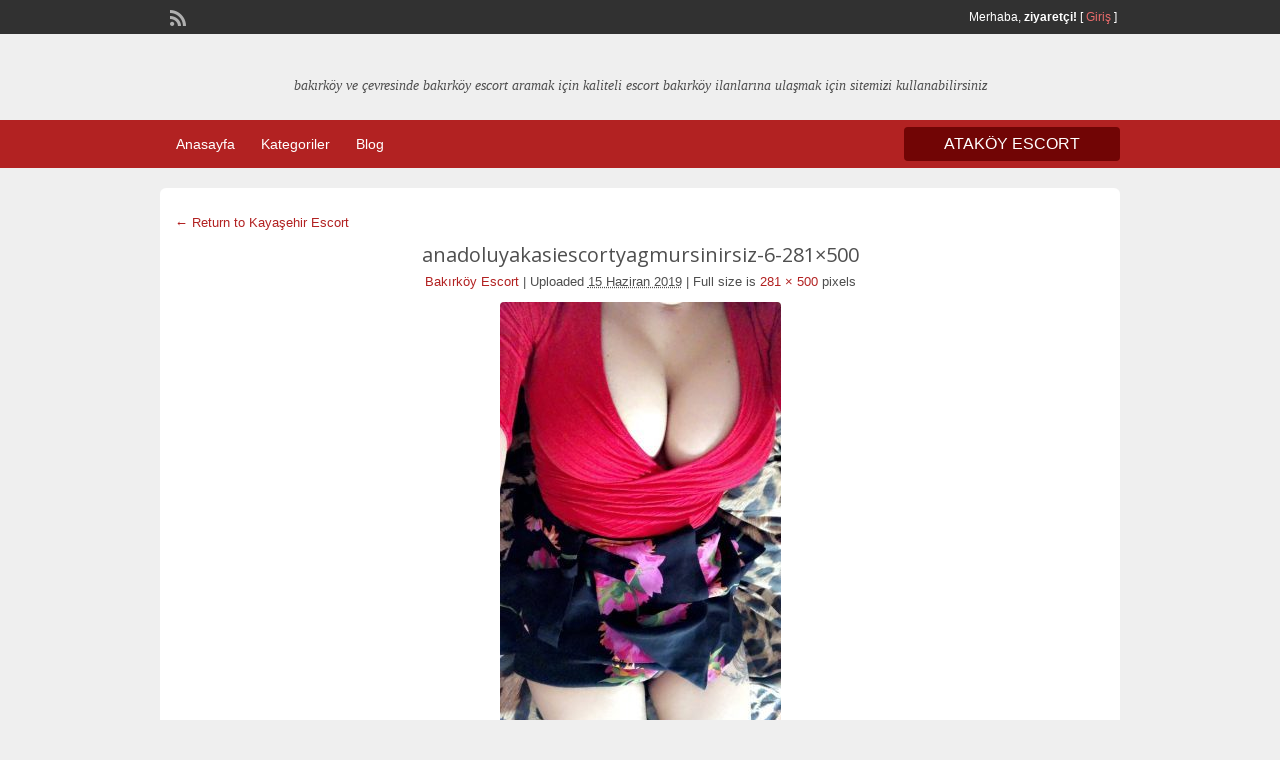

--- FILE ---
content_type: text/html; charset=UTF-8
request_url: http://istanbularel.com/kayasehir/kayasehir-escort-2.html/attachment/anadoluyakasiescortyagmursinirsiz-6-281x500
body_size: 26960
content:
<!DOCTYPE html>
<html lang="tr">
<head>
	<meta charset="UTF-8">
	<meta name="viewport" content="width=device-width, initial-scale=1">
	<link rel="profile" href="http://gmpg.org/xfn/11">
	<title>anadoluyakasiescortyagmursinirsiz-6-281x500 | Bakırköy Escort - Bakırköy Escort Bayan - İstanbul Escort</title>
	<title>anadoluyakasiescortyagmursinirsiz-6-281&#215;500 &#8211; Bakırköy Escort &#8211; Bakırköy Escort Bayan &#8211; İstanbul Escort</title>
<meta name="generator" content="wp"/>
<!-- All in One SEO Pack Pro 3.2.4 by Michael Torbert of Semper Fi Web Design[187,244] -->
<!-- Hata dizini ayıklama: LGNIKUGDEPI/QDHFVSBQWT+GOAA -->

<meta name="keywords"  content="kayaşehir escort,türbanlı escort,esenyurt escort,escort kadın,,başakşehir,başakşehir escort,escort kayaşehir,escort türbanlı,kayaşehir" />

<link rel="canonical" href="http://istanbularel.com/kayasehir/kayasehir-escort-2.html/attachment/anadoluyakasiescortyagmursinirsiz-6-281x500" />
			<script type="text/javascript" >
				window.ga=window.ga||function(){(ga.q=ga.q||[]).push(arguments)};ga.l=+new Date;
				ga('create', 'UA-185416939-1', 'auto');
				// Plugins
				
				ga('send', 'pageview');
			</script>
			<script async src="https://www.google-analytics.com/analytics.js"></script>
			<!-- All in One SEO Pack Pro -->
<link rel='dns-prefetch' href='//fonts.googleapis.com' />
<link rel='dns-prefetch' href='//s.w.org' />
<link rel="alternate" type="application/rss+xml" title="Bakırköy Escort - Bakırköy Escort Bayan - İstanbul Escort &raquo; beslemesi" href="http://istanbularel.com/feed" />
<link rel="alternate" type="application/rss+xml" title="Bakırköy Escort - Bakırköy Escort Bayan - İstanbul Escort &raquo; yorum beslemesi" href="http://istanbularel.com/comments/feed" />
<link rel="alternate" type="application/rss+xml" title="Bakırköy Escort - Bakırköy Escort Bayan - İstanbul Escort &raquo; anadoluyakasiescortyagmursinirsiz-6-281&#215;500 yorum beslemesi" href="http://istanbularel.com/kayasehir/kayasehir-escort-2.html/attachment/anadoluyakasiescortyagmursinirsiz-6-281x500/feed" />
		<script type="text/javascript">
			window._wpemojiSettings = {"baseUrl":"https:\/\/s.w.org\/images\/core\/emoji\/13.0.0\/72x72\/","ext":".png","svgUrl":"https:\/\/s.w.org\/images\/core\/emoji\/13.0.0\/svg\/","svgExt":".svg","source":{"concatemoji":"http:\/\/istanbularel.com\/wp-includes\/js\/wp-emoji-release.min.js?ver=5.5.17"}};
			!function(e,a,t){var n,r,o,i=a.createElement("canvas"),p=i.getContext&&i.getContext("2d");function s(e,t){var a=String.fromCharCode;p.clearRect(0,0,i.width,i.height),p.fillText(a.apply(this,e),0,0);e=i.toDataURL();return p.clearRect(0,0,i.width,i.height),p.fillText(a.apply(this,t),0,0),e===i.toDataURL()}function c(e){var t=a.createElement("script");t.src=e,t.defer=t.type="text/javascript",a.getElementsByTagName("head")[0].appendChild(t)}for(o=Array("flag","emoji"),t.supports={everything:!0,everythingExceptFlag:!0},r=0;r<o.length;r++)t.supports[o[r]]=function(e){if(!p||!p.fillText)return!1;switch(p.textBaseline="top",p.font="600 32px Arial",e){case"flag":return s([127987,65039,8205,9895,65039],[127987,65039,8203,9895,65039])?!1:!s([55356,56826,55356,56819],[55356,56826,8203,55356,56819])&&!s([55356,57332,56128,56423,56128,56418,56128,56421,56128,56430,56128,56423,56128,56447],[55356,57332,8203,56128,56423,8203,56128,56418,8203,56128,56421,8203,56128,56430,8203,56128,56423,8203,56128,56447]);case"emoji":return!s([55357,56424,8205,55356,57212],[55357,56424,8203,55356,57212])}return!1}(o[r]),t.supports.everything=t.supports.everything&&t.supports[o[r]],"flag"!==o[r]&&(t.supports.everythingExceptFlag=t.supports.everythingExceptFlag&&t.supports[o[r]]);t.supports.everythingExceptFlag=t.supports.everythingExceptFlag&&!t.supports.flag,t.DOMReady=!1,t.readyCallback=function(){t.DOMReady=!0},t.supports.everything||(n=function(){t.readyCallback()},a.addEventListener?(a.addEventListener("DOMContentLoaded",n,!1),e.addEventListener("load",n,!1)):(e.attachEvent("onload",n),a.attachEvent("onreadystatechange",function(){"complete"===a.readyState&&t.readyCallback()})),(n=t.source||{}).concatemoji?c(n.concatemoji):n.wpemoji&&n.twemoji&&(c(n.twemoji),c(n.wpemoji)))}(window,document,window._wpemojiSettings);
		</script>
		<style type="text/css">
img.wp-smiley,
img.emoji {
	display: inline !important;
	border: none !important;
	box-shadow: none !important;
	height: 1em !important;
	width: 1em !important;
	margin: 0 .07em !important;
	vertical-align: -0.1em !important;
	background: none !important;
	padding: 0 !important;
}
</style>
	<link rel='stylesheet' id='wp-block-library-css'  href='http://istanbularel.com/wp-includes/css/dist/block-library/style.min.css?ver=5.5.17' type='text/css' media='all' />
<link rel='stylesheet' id='colorbox-css'  href='http://istanbularel.com/wp-content/themes/classipress_v354/theme-framework/js/colorbox/colorbox.css?ver=1.6.1' type='text/css' media='all' />
<link rel='stylesheet' id='jquery-ui-style-css'  href='http://istanbularel.com/wp-content/themes/classipress_v354/framework/styles/jquery-ui/jquery-ui.min.css?ver=1.11.2' type='text/css' media='all' />
<link rel='stylesheet' id='at-main-css'  href='http://istanbularel.com/wp-content/themes/classipress_v354/style.css?ver=5.5.17' type='text/css' media='all' />
<link rel='stylesheet' id='at-color-css'  href='http://istanbularel.com/wp-content/themes/classipress_v354/styles/red.css?ver=5.5.17' type='text/css' media='all' />
<link rel='stylesheet' id='dashicons-css'  href='http://istanbularel.com/wp-includes/css/dashicons.min.css?ver=5.5.17' type='text/css' media='all' />
<link rel='stylesheet' id='open-sans-css'  href='https://fonts.googleapis.com/css?family=Open+Sans%3A300italic%2C400italic%2C600italic%2C300%2C400%2C600&#038;subset=latin%2Clatin-ext&#038;display=fallback&#038;ver=5.5.17' type='text/css' media='all' />
<script type='text/javascript' src="https://ajax.googleapis.com/ajax/libs/jquery/1.10.2/jquery.min.js?ver=1.10.2" id='jquery-js'></script>
<script type='text/javascript' src='http://istanbularel.com/wp-content/themes/classipress_v354/framework/js/validate/jquery.validate.min.js?ver=1.13.0' id='validate-js'></script>
<script type='text/javascript' id='validate-lang-js-extra'>
/* <![CDATA[ */
var validateL10n = {"required":"Zorunlu Alan","remote":"Please fix this field.","email":"Please enter a valid email address.","url":"Please enter a valid URL.","date":"Please enter a valid date.","dateISO":"Please enter a valid date (ISO).","number":"Please enter a valid number.","digits":"Please enter only digits.","creditcard":"Please enter a valid credit card number.","equalTo":"Please enter the same value again.","maxlength":"Please enter no more than {0} characters.","minlength":"Please enter at least {0} characters.","rangelength":"Please enter a value between {0} and {1} characters long.","range":"Please enter a value between {0} and {1}.","max":"Please enter a value less than or equal to {0}.","min":"Please enter a value greater than or equal to {0}."};
/* ]]> */
</script>
<script type='text/javascript' src='http://istanbularel.com/wp-content/themes/classipress_v354/framework/js/validate/jquery.validate-lang.js?ver=5.5.17' id='validate-lang-js'></script>
<script type='text/javascript' src='http://istanbularel.com/wp-content/themes/classipress_v354/includes/js/jquery.tinynav.js?ver=1.1' id='tinynav-js'></script>
<script type='text/javascript' src='http://istanbularel.com/wp-content/themes/classipress_v354/theme-framework/js/footable/jquery.footable.min.js?ver=2.0.3' id='footable-js'></script>
<script type='text/javascript' id='theme-scripts-js-extra'>
/* <![CDATA[ */
var classipress_params = {"appTaxTag":"ad_tag","require_images":"","ad_parent_posting":"yes","ad_currency":"$","currency_position":"left","home_url":"http:\/\/istanbularel.com\/","ajax_url":"\/wp-admin\/admin-ajax.php","nonce":"2e3ff2c584","text_processing":"Processing...","text_require_images":"Please upload at least 1 image.","text_before_delete_ad":"Are you sure you want to delete this ad?","text_mobile_navigation":"Men\u00fc","loader":"http:\/\/istanbularel.com\/wp-content\/themes\/classipress_v354\/images\/loader.gif","listing_id":"0"};
/* ]]> */
</script>
<script type='text/javascript' src='http://istanbularel.com/wp-content/themes/classipress_v354/includes/js/theme-scripts.min.js?ver=3.3.3' id='theme-scripts-js'></script>
<script type='text/javascript' src='http://istanbularel.com/wp-content/themes/classipress_v354/theme-framework/js/colorbox/jquery.colorbox.min.js?ver=1.6.1' id='colorbox-js'></script>
<link rel="https://api.w.org/" href="http://istanbularel.com/wp-json/" /><link rel="alternate" type="application/json" href="http://istanbularel.com/wp-json/wp/v2/media/356" /><link rel="EditURI" type="application/rsd+xml" title="RSD" href="http://istanbularel.com/xmlrpc.php?rsd" />
<link rel="wlwmanifest" type="application/wlwmanifest+xml" href="http://istanbularel.com/wp-includes/wlwmanifest.xml" /> 
<link rel='shortlink' href='http://istanbularel.com/?p=356' />
<link rel="alternate" type="application/json+oembed" href="http://istanbularel.com/wp-json/oembed/1.0/embed?url=http%3A%2F%2Fistanbularel.com%2Fkayasehir%2Fkayasehir-escort-2.html%2Fattachment%2Fanadoluyakasiescortyagmursinirsiz-6-281x500" />
<link rel="alternate" type="text/xml+oembed" href="http://istanbularel.com/wp-json/oembed/1.0/embed?url=http%3A%2F%2Fistanbularel.com%2Fkayasehir%2Fkayasehir-escort-2.html%2Fattachment%2Fanadoluyakasiescortyagmursinirsiz-6-281x500&#038;format=xml" />
			<link rel="amphtml" href="http://yelo.istanbularel.com/amp/kayasehir/kayasehir-escort-2.html/attachment/anadoluyakasiescortyagmursinirsiz-6-281x500"/>
			<link rel="shortcut icon" href="http://istanbularel.com/wp-content/themes/classipress_v354/images/favicon.ico" />

	<meta name="generator" content="ClassiPress 3.5.4" />
<meta property="og:type" content="article" />
<meta property="og:locale" content="tr_TR" />
<meta property="og:site_name" content="Bakırköy Escort - Bakırköy Escort Bayan - İstanbul Escort" />
<meta property="og:image" content="http://arelistanbul.com/wp-content/uploads/2020/09/cropped-bescort.png" />
<meta property="og:url" content="http://istanbularel.com/kayasehir/kayasehir-escort-2.html/attachment/anadoluyakasiescortyagmursinirsiz-6-281x500" />
<meta property="og:title" content="anadoluyakasiescortyagmursinirsiz-6-281&#215;500" />
<meta property="article:published_time" content="2019-06-15T18:01:15+03:00" />
<meta property="article:modified_time" content="2019-06-15T18:01:15+03:00" />
<meta property="article:author" content="http://istanbularel.com/author/bakirkoy" />
	<style type="text/css" id="cp-header-css">
			#logo h1 a,
		#logo h1 a:hover,
		#logo .description {
			color: ##666666;
		}
		
	</style>
	<link rel="icon" href="http://istanbularel.com/wp-content/uploads/2019/06/escort.ico" sizes="32x32" />
<link rel="icon" href="http://istanbularel.com/wp-content/uploads/2019/06/escort.ico" sizes="192x192" />
<link rel="apple-touch-icon" href="http://istanbularel.com/wp-content/uploads/2019/06/escort.ico" />
<meta name="msapplication-TileImage" content="http://istanbularel.com/wp-content/uploads/2019/06/escort.ico" />

    <style type="text/css">

					body { background: #EFEFEF; }
		
					.content a:not(.cp-fixed-color):not(.selectBox) { color: #b22222; }
			#easyTooltip { background: #b22222; }
			.tags span { background: #b22222; }
			span.colour { color: #b22222; }
			.tags span:before { border-color: transparent #b22222 transparent transparent; }
		
					.header_top { background: #313131;  }
		
					.header_top .header_top_res p a { color: #e86b6b; }
		
					.header_top .header_top_res p { color: #ffffff;  }
		
					.header_main, .header_main_bg { background: #EFEFEF; }
		
					.header_menu, .footer_menu { background: #b22222; }
			ol.progtrckr li.progtrckr-done, ol.progtrckr li.progtrckr-todo { border-bottom-color: #b22222; }
		
					.btn_orange, .pages a, .pages span, .btn-topsearch, .tab-dashboard ul.tabnavig li a, .tab-dashboard ul.tabnavig li a.selected, .reports_form input[type="submit"] { color: #ffffff; }
		
					.btn_orange, .pages a, .pages span, .btn-topsearch,	.reports_form input[type="submit"] { background: #710505; }
			.tab-dashboard ul.tabnavig li a.selected { border-bottom: 1px solid #710505;background: #710505; }
			.tab-dashboard ul.tabnavig li a { background:  rgba(113, 5, 5, 0.6) ; }
			ol.progtrckr li.progtrckr-done:before { background: #710505; }
		
					.footer { background: #313131; }
		
					.footer_main_res div.column { color: #d05959; }
		
					.footer_main_res div.column h1, .footer_main_res div.column h2, .footer_main_res div.column h3 { color: #ffffff; }
		
					.footer_main_res div.column a, .footer_main_res div.column ul li a { color: #d07373; }
		
					.footer_main_res { width: 940px; }
			@media screen and (max-width: 860px) {
				.footer_main_res { width: 100%; }
				#footer .inner {
					float: left;
					width: 95%;
				}
			}
		
					.footer_main_res div.column { width: 200px; }
			@media screen and (max-width: 860px) {
				.footer_main_res div.column {
					float: left;
					width: 95%;
				}
			}
		
	</style>
</head>

<body class="attachment attachment-template-default single single-attachment postid-356 attachmentid-356 attachment-jpeg">

	
	<div class="container">

		
				
<div class="header">

	<div class="header_top">

		<div class="header_top_res">

			<p>
				
			Merhaba, <strong>ziyaretçi!</strong> [

			
			<a href="http://istanbularel.com/login">Giriş</a> ]&nbsp;

		
				<a href="http://istanbularel.com/feed?post_type=ad_listing" class="dashicons-before srvicon rss-icon" target="_blank" title="RSS Feed"></a>

				
							</p>

		</div><!-- /header_top_res -->

	</div><!-- /header_top -->


	<div class="header_main">

		<div class="header_main_bg">

			<div class="header_main_res">

				<div id="logo">

											<a class="site-logo" href="http://istanbularel.com/">
							<img src="http://arelistanbul.com/wp-content/uploads/2020/09/cropped-bescort.png" class="header-logo" width="298" height="63" alt="" />
						</a>
																<div class="description">bakırköy ve çevresinde bakırköy escort aramak için kaliteli escort bakırköy ilanlarına ulaşmak için sitemizi kullanabilirsiniz</div>
					
				</div><!-- /logo -->


				<div class="clr"></div>

			</div><!-- /header_main_res -->

		</div><!-- /header_main_bg -->

	</div><!-- /header_main -->


	<div class="header_menu">

		<div class="header_menu_res">

			<ul id="menu-header" class="menu"><li id="menu-item-22" class="menu-item menu-item-type-custom menu-item-object-custom menu-item-home menu-item-22"><a href="http://istanbularel.com">Anasayfa</a></li>
<li id="menu-item-23" class="menu-item menu-item-type-post_type menu-item-object-page menu-item-23"><a href="http://istanbularel.com/kategoriler">Kategoriler</a><div class="adv_categories" id="adv_categories"><div class="catcol first"><ul class="maincat-list"><li class="maincat cat-item-224"><a href="http://istanbularel.com/escort-cat/aksaray-escort" title="Mutlaka sizin de hayalinizde canlandırdığınız ve keşke yatağımda olsa diye iç geçirdiğiniz bir kadın vardır. Mesela bazı erkekler esmer kadınlardan hoşlanırken bazıları ise sarışınlar için deli olur. Hangi kadın zevkinize hitap ediyor olursa olsun &lt;strong&gt;Aksaray escort&lt;/strong&gt; kızlar arasında sizin damak tadınıza uygun bir kadın mutlaka vardır. Bundan sonra yeni bir maceraya atılmak hayallerinizin gerçek olması için bir adım atmak istiyorsanız bu kızlarla tanışmadan yapmayın. Onlar güvenilir ilişkilerin içinde olan ve kesinlikle sizi kandırmaya yönelik davranışlarda bulunmayan tamamen doğal ve gerçek kadınlar. İsterseniz bu site üzerinden kadınların fotoğraflarına ulaşabilir onları daha yakından tanıma fırsatı bulabilirsiniz. Canınız ne zaman cinsellik çekerse bu hatunlarla iletişime geçebilir isterseniz onların evine konuk olabilir isterseniz de evinize davet edebilirsiniz. Elbette otelde görüşen Aksaray escort kadınlar da var görüşme yeri konusunda karşılıklı olarak anlaşmak sizin için kolay olacak. Eğer güvenilir bir cinsel deneyim yaşamak istiyorsanız ve gizlilik konusunda hassas davranıyorsunuz kesinlikle size yanıltmayacak olan bu kadınlarla tanışmak için harekete geçin."><h2 style="margin: 0px;padding: 0px;display: inline;font-size: 12px;font-weight: 600;">Aksaray Escort</h2></a>  </li>
<li class="maincat cat-item-448"><a href="http://istanbularel.com/escort-cat/alibeykoy-escort" title="Benimle beraber olmak isteyen erkeklerin ilk bakışta şımarık bir kızla nasıl baş ederim düşüncesi içerisinde düştüğünü fark etmekteyim. Fakat şımarık tavırlarımın genellikle sempatik tavırları olarak sizlere yansımaktadır. 25 yaşındayım. Fakat 20 yaşında gibi görünmüş olmam aradığınız şeylerde şaşkınlık yaratabilir. Fakat bugüne kadar deneyimi yaşamış olduğum ilişkilerde deneyimli kadınlarla birlikte yaşamış olduğum lezbiyen ilişkilerde edilmiş olduğum tecrübeler erkeklere karşı  nasıl tavır içerisine gireceğimi öğretti.  Öğrenmiş olduğum bu tecrübeler sayesinde ilişkimizin sonucunun her zaman daha başarılı daha zevkli ve daha olumlu olmasına neden olmuştur.  Birlikte yaşadığımız Alibeyköy escort çalışmalarının her zaman detayına inebilmekte fayda var diye düşünüyorum. Çünkü benimle iki haftadır birlikte olan bir erkeğin 2 hafta sonunda hala bıkkınlık belirtileri göstermiyorsa bu konuda başarılı çalışmalar yaptığıma inanıyorum. Sizlerin de bu konuda bana destek olacağından hiç şüphe duymuyorum.

Fantezi arayışı içerisinde gerçekleşmiş olan bütün ilişkilerde her zaman yaptığımdan emin bir şekilde adım atmaktayım. Her konuda önemli fantezileri her konuda önemli pozisyonları sizlere sunabilmek için Alibeyköy escort dünyasında sizlerin her şeyin anlamını ve şekilde yaşayabileceği ortamı elde etmesini sağlıyorum. Cinsel hazları cinsel zevkleri ve bu konudaki beklentilerinizi mükemmel şekilde doyuma ulaştıracak ilişkiler yaşatmaktayım. Öyle duygusal ilişkilerin yanında seksi duyguların aynı paralelde gelişmiş olması bu konuda ne kadar başarılı olduğumu gösteriyor. Sizlerle birlikte yaşamış olduğum ilişkinin ortaya çıkaracağı sonuçları her zaman pozitif yönde ilerleyeceğim açıkça göstermektedir. 
"><h2 style="margin: 0px;padding: 0px;display: inline;font-size: 12px;font-weight: 600;">alibeyköy escort</h2></a>  </li>
<li class="maincat cat-item-241"><a href="http://istanbularel.com/escort-cat/arnavutkoy-escort" title="Kadından anladığınız şey ne? Hangi özelliklerdeki kadınlardan hoşlanıyorsunuz? Eğer kafanıza bu soruların yanıtını az da olsa bir yanıt varsa &lt;strong&gt;Arnavutköy escort&lt;/strong&gt; güzeller sizin beklentilerinizi karşılayacak muhteşem özelliklere sahip. Onların hem de güzellikleri hem de muhteşem dokunuşları sizin bedeninizi hayat verecek beyler. Eğer gerçekten cinsel hayatınızda en iyi kadın olsun istiyorsanız doğru adres burası. Yeniden bir tutkunun kollarına kendinizi bırakmak aradığınız özelliklerdeki kadınla yatakta olmak için yapmanız gereken tek şey burada bulunan hatunlarla iletişime geçmek. Üstelik tamamen sizin aradığınız fantezileri sunan istediğiniz her pozisyona uyum sağlayan ve kurallar koymayan kadınlar var burada. Arnavutköy escort güzeller arasından seçim yaparken gerçekten zorlanacaksınız beyler. Çünkü kadınların hepsi birbirinden güzel ve fotoğrafları arasında seçim yapmak bir hayli zor. Eğer kafanızda şekillendirdiğiniz bir kadın varsa seçim yaparken bu özellikleri aramanız sizin için daha kolay olacaktır. Sarışın esmer kumral kızıl saçlı kısacası aradığınız her özellikle kadın burada. Tabii ki bu kadınların dış görünüşleri kadar yetenekleri de çok önemli o yüzden karar verirken bu duruma da dikkat edin."><h2 style="margin: 0px;padding: 0px;display: inline;font-size: 12px;font-weight: 600;">Arnavutköy Escort</h2></a>  </li>
<li class="maincat cat-item-11"><a href="http://istanbularel.com/escort-cat/atakoy-escort" title="Negatif yönlerden sıyrılmış ve güzelliği oldukça daha deli bir halde yaşamaya hazır olan bayanların bulunmuş olduğu görerek hareket edeceksiniz. Dolayısıyla sizleri dair olan güzelliği anlatmış ve bu tarz şeyleri artık değişik meşru değerler ilave ederek oldukça daha hususi bir dönemin kapısını açmış olacaktır. Artık adam coşku ardında olmayı arzu ettiğin de risk almadan meydana getirecek olduğu en organik şekilleri bulmuş ve bunların içinde yeni bir güzelin kapısını açarak oldukça daha uygun bir zamanı yakalamış olacaktır. Güncel olan yakınlığı görmek ve hususi olan duygular da bunların peşinden gidecek olan adamların daima doğru noktalarda zaferin en güzel olduğu sarı saçlı &lt;strong&gt;Ataköy escort&lt;/strong&gt; bayanları bulmasını elde edecektir."><h2 style="margin: 0px;padding: 0px;display: inline;font-size: 12px;font-weight: 600;">ataköy escort</h2></a>  </li>
<li class="maincat cat-item-24"><a href="http://istanbularel.com/escort-cat/avcilar-escort" title=" Sizi kendisine çekecek ve mutlu edecek bayanlar ile karşılaşmanızı sağlayacak. Sizlerin daha iyi stresten uzak ve rahatlatıcı özelliklerini sergileyecek bayan arkadaşlarınız bu sitede sizleri beklemektedir. Escort bayanların sizler için hazırladıkları harika ortamlar olacaktır. Sizi rahatlatmak için elinden gelen her şeyi yapabileceklerini unutmayın. &lt;strong&gt;Avcılar escort&lt;/strong&gt;  Artık hiç düşünmeden aramak istediğiniz her şeyi bulabileceğiniz bir adrestir."><h2 style="margin: 0px;padding: 0px;display: inline;font-size: 12px;font-weight: 600;">avcılar escort</h2></a>  </li>
<li class="maincat cat-item-435"><a href="http://istanbularel.com/escort-cat/avcilar-turbanli-escort" title=""><h2 style="margin: 0px;padding: 0px;display: inline;font-size: 12px;font-weight: 600;">avcılar türbanlı escort</h2></a>  </li>
<li class="maincat cat-item-12"><a href="http://istanbularel.com/escort-cat/bahcelievler-escort" title="Her zaman farklı fanteziler içinde olmak hayatınıza yenilik katmak, mutlaka maksimum zevk hedeflemek size iyi gelir beyler. Ama tabii ki tek başına bunları hedeflemek etmiyor. Mutlaka bu özel fantezilerini içinde size eşlik edecek bir kadın olmalı hayatınızda. İşte &lt;strong&gt;Bahçelievler escort&lt;/strong&gt;  kızlar bu konuda size yardımcı olabilecek ateşli aynı zamanda tutkulu kadınlar. Bütün asaleti ile sizlere kendi profillerini hazırlayan aynı zamanda sizi tanımak için sabırsızlanan bu hatunlar bu sitede sizi bekliyor. Onlar kadar çekici ve seksi kadınlarla beraber olmak sizin hayatınıza adeta hediye gibi gelecek. Gecelik ya da saatlik ilişki yaşayabileceğiniz gibi bu kadınlarla daha uzun süreli birlikteliklerde de olabilirsiniz. Tamamen sizin isteklerinize göre fanteziler hazırlayan aynı zamanda anal ve oral gibi tutkulu birlikteliklere yanıt veren bu seksi kadınlar Bahçelievler escort sitesi üzerinden sizleri bekliyorlar. Onlarla tanışmak istiyorsanız yapmanız gereken tek şey burada bulunan telefon numaralarından onları aramak. Telefonda duyacağınız ses tonu bile sizin cinsel isteğinizi arttırmaya yetecek. Hadi beyler her zaman tutku içinde sizi bekleyen kadınları daha fazla bekletmeyin."><h2 style="margin: 0px;padding: 0px;display: inline;font-size: 12px;font-weight: 600;">bahçelievler escort</h2></a>  </li>
<li class="maincat cat-item-238"><a href="http://istanbularel.com/escort-cat/bahcesehir-escort" title="Eğlenceli bir Bahçeşehir escort gecesi için sıkı durun beyler. Kesinlikle zevkin dibine vuracak her dakikasında daha fazlasını hedefleyeceksiniz. Çünkü buradaki ateşli kadınlar sizin gibi seksi erkeklerle bir araya gelmek için sabırsızlanıyorlar. Onları evinize davet etmek ya daha onların evine konuk olmak için tek bir telefonunuz yetiyor. Daha önce hayatınızda hiç bu kadar kolay cinsel birliktelik yaşam almıştınız. Hem çılgın bir eğlence hem de sonunda tatmin eden bir cinsel ilişki sizi bekliyor. Bu kadınların hepsi işinde uzman hepsinin ayrı zevkleri var. Bazıları anal ilişki yaşamayı severken bazıları ise oral ilişki ya da daha farklı fanteziler deniyor. Ama hangisini seçerseniz seçin kesinlikle bu kadınlarla mutlu bir birliktelik yaşayacağınızdan emin olun. &lt;strong&gt;Bahçeşehir escort&lt;/strong&gt; seansı için yapmanız gereken tek şey hatunların telefon numaralarından onlara ulaşmak ve randevunun detaylarını konuşmak. Gerisini bu kızlara bırakın ve bir kadın yatakta ne kadar sert olabilir izleyin. Genellikle sert ilişkiler yaşamaktan hoşlanan bu ateşli hatunlar, bütün bir gecenin tadını çıkarmak için hazır. Onlarla eğlencenin keyfini dibine kadar yaşayabilirsiniz. Sorunsuz ve kusursuz bir ilişki için sizi bekleyen seksi kadınları daha fazla bekletmeyin ve hemen arayın beyler."><h2 style="margin: 0px;padding: 0px;display: inline;font-size: 12px;font-weight: 600;">Bahçeşehir Escort</h2></a>  </li>
<li class="maincat cat-item-2"><a href="http://istanbularel.com/escort-cat/bakirkoy" title="Bakırköy Escort"><h2 style="margin: 0px;padding: 0px;display: inline;font-size: 12px;font-weight: 600;">Bakırköy</h2></a>  </li>
<li class="maincat cat-item-10"><a href="http://istanbularel.com/escort-cat/bakirkoy-bayan-escort" title=""><h2 style="margin: 0px;padding: 0px;display: inline;font-size: 12px;font-weight: 600;">bakırköy bayan escort</h2></a>  </li>
<li class="maincat cat-item-8"><a href="http://istanbularel.com/escort-cat/bakirkoy-escort" title="Sıcacık yaklaşımları ile tamamen size has bir birliktelik sunacak olan &lt;strong&gt; Bakırköy escort&lt;/strong&gt;  kızlar burada sizleri bekliyor beyler. Uzun zamandan beri yalnızlığınızı dindirecek bir kadın arıyorsanız artık bu hatunlarla beraber zaman geçirmenizin vakti geldi demektir. Birbirinden özel yaklaşımları ile hepsinin farklı tarzları olan bu güzel kızlar size en iyi hizmeti sunmak adına hazırlanıyorlar. Onların dokunuşları ile beraber vücudunuz harekete geçecek ve sizin arzularınızı tam anlamı ile karşılayacaklar. Muhteşem bedenleri ve gerçekten hiç geçirtecek yüz güzellikleri olan ateşli hatunlar, yeniden cinsel hayata çalışmanızı sağlayacaklar. Onlarla beraber olduğumuz süre boyunca bütün stresi ve sıkıntıyı unutacağız tamamen Bakırköy escort kızların kollarında mutluluğu bulacaksınız. Seks deneyimlerinizi daha özel hale getirmek ve sıradan ilişkiler yerine kaliteli ve tutkulu birliktelikler yaşamak istiyorsanız işte bu kızlar sizi bekliyor. Onların sarsıcı güzellikleri ve kışkırtıcı yaklaşımları ile kendinizi bulmaya hazır olun beyler. Bırakın bu gecenin ateşi iki tarafı da sarısını ve kaliteli bir birliktelik yaşansın. Aradığınız özellikteki bütün kadınların telefon numaralarına burada ulaşabilir hemen onları arayarak randevu alabilirsiniz."><h2 style="margin: 0px;padding: 0px;display: inline;font-size: 12px;font-weight: 600;">Bakırköy Escort</h2></a>  </li>
<li class="maincat cat-item-9"><a href="http://istanbularel.com/escort-cat/bakirkoy-turbanli-escort" title="Her erkek zevk yolculuğu sırasında kendisine güzel ve ateşli bir kadının eşlik etmesini ister. Ama evli olan ya da sevgilisi olan erkekler çoğu zaman bu beklentilerini hayatındaki kadınlardan bulamıyorlar. Öyle durumlarda da erkeklerin gözü ister istemez dışarıya kayıyor ve çoğu zaman bu işin sonu aldatma ile sonuçlanıyor. Beyler cinsel hayatınızda ki mutsuzlukları artık sona erdirmek için &lt;strong&gt;Bakırköy türbanlı escort&lt;/strong&gt;  kadınlar ile görüşebilirsiniz. Onlarla yaptığınız güvenli ve gizli birliktelikler kesinlikle sizin aranızda kalır ve eşinizin ya da sevgilinizin asla bu durumu öğrenmesi mümkün olmaz. Bunun anlamı hem bir yandan cinsel istek geliyorsun karşılanması hem de rutin giden hayatınızın devam etmesi demektir. Üstelik bu hatunlarla beraber olduğunuz zaman cinsel mutluluğu yakalayacağınız için enerjiniz artar ve özel hayatınıza daha fazla odaklanabilirsiniz. Gerçek bir mutluluk ve tadına doyulmaz bir cinsel ilişki arıyorsanız Bakırköy escort hatunlar burada beyler. Üstelik hem görsel olarak hem de cinsel anlamda tatmin edici özellikleri olan bu kadınlar sizinle buluşmak için sabırsızlanıyorlar. Sabırsız ve tutkulu kadınlarla bir araya gelmek istiyorsanız yapmanız gereken tek şey telefonunuzu kaldırmak ve onları aramak."><h2 style="margin: 0px;padding: 0px;display: inline;font-size: 12px;font-weight: 600;">Bakırköy türbanlı escort</h2></a>  </li>
<li class="maincat cat-item-239"><a href="http://istanbularel.com/escort-cat/basaksehir-escort" title="En elverişli kadınlarla beraber hayatınızın en özel seks dakikalarını paylaşmak istiyorsanız &lt;strong&gt;Başakşehir escort&lt;/strong&gt;  kadınlar sizi bekliyor. Özellikle bugüne kadar defalarca aradığınız ama bir türlü bulamadığınız anal ilişki deneyimleri bu kadınlar sayesinde size ulaşıyor. O site üzerinde arama yaparken anal yapan kadın olarak ararsanız karşınızda onlarca kadını listelendiğini göreceksiniz. Bu kadınların bazıları sizi kendi evinde misafir ederken bazıları otellerde görüşüyor bazıları ise sizin evinize konuk oluyor. kendinizi nasıl rahat hissedeceksiniz öyle bir görüşme yapabilirsiniz. Burada tanışacağınız hatunların tamamı uyumlu aynı zamanda sizinle samimi ilişkiler kurabilecek kadınlardır. Anal yapan Başakşehir escort seçimlerini sırasında yapmanız gereken tek şey gecelik mi yoksa saatlik mi görüşme yapacağınıza karar vermek. Gerisini bu hatunlara bırakın beyler çünkü onlar sizin için en özel şeyleri düşünüyor ve yatakta uyguluyor. Eğer sıcacık saatler geçirmeye hazırsanız ve gerçekten şehvetli birlikteliklerin içinde olmak istiyorsanız kadınların tamamı sizin için telefon numaralarını bıraktı. Bu kadınlar gecelerin aranan isimleri ve sadece sizin için hazırlar. Onları daha fazla bekletmeyin bir an önce randevu almak için harekete geçin."><h2 style="margin: 0px;padding: 0px;display: inline;font-size: 12px;font-weight: 600;">Başakşehir Escort</h2></a>  </li>
<li class="maincat cat-item-218"><a href="http://istanbularel.com/escort-cat/bayrampasa-escort" title="Unutulmaz zevkleri hasret kalan ya da bugüne kadar hiç yaşamamış olan beyefendiler bundan sonra &lt;strong&gt;Bayrampaşa escort&lt;/strong&gt;  kızlar sayesinde her şeyi yaşama ve tanıma fırsatı yakalayacaklar. Oradaki kadınlar değerli beyefendileri memnun etmek adına yoğun çaba harcıyor ve mutluluğunuz için elinden geleni yapıyor. Tabii ki bu buluşmaları karşılıklı anlaşma ve uyum içinde yaşanıyor bazen sizin fantezileriniz bazen de kadınların istekleri yerine geliyor. Sonuç itibarıyla iki tarafta bu ilişkilerden mutlu olmak ve sonunda tatmin olmuş olarak ayrılmak istiyor. Genellikle oral ve anal ilişki taleplerine yanıt veren bu kadınlar tabii ki daha sıra dışı talepleri de karşılık verebiliyorlar. Ancak Türkiye’de kadınların cinsellik konusunda ne kadar çekingen davrandığı göz önünde bulundurulursa Bayrampaşa escort kızların bu halleri erkeklerin ilgisini neden çekiyor bir kez daha anlaşılabilir. Çünkü bu kadınlar ilişki sırasında geride durmuyor her zaman aktif olarak sizlere yaklaşımlarda bulmuyor. bu sayede erkeği 12&#039;den vuran kızlar gönlünü nasıl alacağını iyi biliyor. Cesur kadınlara hayatınızda görmek istiyorsanız hadi artık harekete geçin beyler çünkü bu kızlar bütün cesaretleri ile sizleri bekliyor."><h2 style="margin: 0px;padding: 0px;display: inline;font-size: 12px;font-weight: 600;">Bayrampaşa Escort</h2></a>  </li>
<li class="maincat cat-item-22"><a href="http://istanbularel.com/escort-cat/beykent-escort" title="Yaşam tarzınıza uygun gördüğünüz her şeyi bana anlatabilirsiniz. Hoşunuza giden yaşamak istediğiniz her türlü fanteziyi benimle paylaşabilirsiniz. Konuşmayı seven konuştukça partnerini zevke getiren kudurtan ve heyecanlandıran bir yapıya sahip olduğum için &lt;strong&gt;Beykent escort&lt;/strong&gt; zevklerini bu güzel duygular içerisinde yaşamaktayım. Bunu anlattıklarınızı benimle paylaştıklarını ve benimle yaşamak istediklerinizi hepsini yapmayı başaran kadınım. Başarılı bir şekilde mutluluk oluşturan bir kadın olduğun için bu zevki sizlerle paylaşmaktan  ayrıca heyecan hissetmekteyim. Çünkü heyecan hissetmediğim hiçbir şey yapmak ve yaşamak istemiyorum. Çünkü sınırlama olan veya kısıtlama olan İlişkilerde duygusal olmayan yaklaşımlarda herhangi bir başarı elde etmem. Böyle anlarda kendimi çok klasik görüyorum. 

 Yaşam tarzı açısından hoşuna giden her şeyi duygusallık yaklaşımlarla bütünleştirmek istiyorsanız bunu değişik ortamlarda yapabilirsiniz. Benimle duygusal yaklaşıma fazla girmenize rağmen temiz olduğumuz takdirde onu uzun süre gerçekleştirebilirsiniz. Burada anlatmak istediğimi anlamamış olabilirsin. Çünkü duygusal yaklaşım sevmediğimi fakat buna girebileceğinizi söylüyorum. Burada yapmanız gereken tek şey duygularımızın temiz olmasıdır. Kişisel temizliğin zaten yaparak bana geleceğiniz için bu konuda konuşmak istemiyorum. Pis bir insanla pis bir kişiyle kimse birlikte olmak istemez. Bu nedenle &lt;strong&gt;Beykent escort&lt;/strong&gt; temizliğini hassasiyetini ve detaylarına tek tek anlatmama gerek yok. Burada temizliğin sağlık getireceğini mutluluk getireceğini zaten bildiğimiz için sizleri de davet ediyorum. Yaşayabileceğim ilişkileri en güzel şekilde yaşatmaya kararlı olduğumu söylemek isterim.
"><h2 style="margin: 0px;padding: 0px;display: inline;font-size: 12px;font-weight: 600;">beykent escort</h2></a>  </li>
<li class="maincat cat-item-23"><a href="http://istanbularel.com/escort-cat/beylikduzu-escort" title="Yeni ilişkiler keşfetmek yeni bedenleri tanıyarak en iyi seks deneyimlerinin içinde yer almak istiyorsanız, bu şehrin en elit kadınlarından olan &lt;strong&gt;Beylikdüzü escort&lt;/strong&gt;  hatunlarla tanışmalısınız. Sadece gecelik görüşmeler tercih eden ya da tek seans birlikteliklerin içinde olmayı kabul eden hatunlarla burada tanışacaksınız. Bu hatunlar seanslık birliktelikleri sırasında genellikle sizlerin isteklerinin yerine getirirler ama bazıları da seksi kontrol etmeyi severler. Zaten böyle görüşmeler sırasında en iyi yapmanız gereken şey cinselliğin kontrolünü bu kadınlara bırakmak. Çünkü defalarca görüşme yapmış ve artık erkekleri çok iyi tanıyan Beylikdüzü escort kadınlar sizin isteğinize en iyi şekilde bilen hatunlar. Öylesine çılgın ve ateşli bir geceyi paylaşmak istiyorsanız kendinize onların kollarına bırakın. O kadar çılgın yaklaşanlar göreceksiniz ki çok şaşıracaksınız. Artık bu kadınların ilişkilerinde sizin ezberiniz bozulacak beyler. Çünkü daha önce böyle kadınlarla karşılaşmadınız ve bu kadar şehvetli birliktelikler içinde olmadınız. Dans etmeyi ve her zaman eğlenmeyi seven bu kadınlar bu yeteneklerini yatakta da kullanıyorlar. Harika kucak dansı gösterileri yapan seksi kadınların her hallerine bayılacaksınız."><h2 style="margin: 0px;padding: 0px;display: inline;font-size: 12px;font-weight: 600;">beylikdüzü escort</h2></a>  </li>
<li class="maincat cat-item-234"><a href="http://istanbularel.com/escort-cat/buyukcekmece-escort" title="Cinsel sağlık elbette herkes için önemli. Kondom kullanmadan görüşen &lt;strong&gt;Büyükçekmece escort&lt;/strong&gt; kızlar da bunun farkında. Ama bu hatunlar tamamen kendi sağlıklarından emin oldukları için sizinle kondomsuz ilişki yaşamayı kabul ediyorlar. Zaten görüşme konusunda da son derece seçici davranıyor sadece kaliteli ve elit beyefendilerle bir araya geliyorlar. Sonuçta sadece kadınlar size değil siz de kadınlara cinsel yolla bulaşan hastalık taşıyabilirsiniz. Elbette yine de bir önlem olarak siz kondom kullanarak birliktelik tercih edebilirsiniz. Merak etmeyin seksi kızlar bu konuda da size yardımcı olur nasıl birlikte olmak isterseniz öyle bir birliktelik yaşarlar. Onlarla beraberken zor gördüğünüz fantezileri yaşayabilirsiniz. &lt;strong&gt;Büyükçekmece escort&lt;/strong&gt; hatunlar için kesinlikle imkansız diye bir şey yoktur onlar için her şey mümkün. Özellikle başka kadınların kabul etmediği anal ilişki konusunda bu kadınlar sabırsız davranıyor. Çünkü erkeklerin anal ilişki yaşamaktan zevk aldığını biliyorlar ve erkeği memnun etmek için çabalıyorlar. Artık fantezileriniz ile sınır kalmayın beyler size taklit yapmayan tamamen zevk alan bu kadınlarla bir araya gelmek için numaralarını arayın."><h2 style="margin: 0px;padding: 0px;display: inline;font-size: 12px;font-weight: 600;">Büyükçekmece Escort</h2></a>  </li>
<li class="maincat cat-item-17"><a href="http://istanbularel.com/escort-cat/capa-escort" title=""><h2 style="margin: 0px;padding: 0px;display: inline;font-size: 12px;font-weight: 600;">çapa escort</h2></a>  </li>
<li class="maincat cat-item-244"><a href="http://istanbularel.com/escort-cat/capa-escort-2" title="Çapa Escort"><h2 style="margin: 0px;padding: 0px;display: inline;font-size: 12px;font-weight: 600;">Çapa Escort</h2></a>  </li>
<li class="maincat cat-item-242"><a href="http://istanbularel.com/escort-cat/catalca-escort" title="Yatakta numara yapmayan tamamen gerçek hislerle size kucaklayan &lt;strong&gt;çatalca escort&lt;/strong&gt; hatunlar, azgın birlikteliklerin bir numaralı yıldız oluyorlar. Başka kadınlara gittiğinizde kesinlikle orgazm taklidi görebilirsiniz ama bu kadınlar öyle bir durumla sizi karşı karşıya bırakmıyor. Onların görüşmeleri her zaman istekli geçiyor ve sizin bütün arzularınız bu gecede ayyuka çıkıyor. 2 beden bir araya gelince aradaki azgınlığı hiç kimse durduramıyor. Bu hatunlar size dizginlenemez bir zevk sunuyor beyler. Sadece seksi olmaları ile değil aynı zamanda yüz güzellikleri ile dikkat çeken kadınları görünce aşık olmak isteyeceksiniz. Ama bu konuda sizlere uyarmakta fayda var çünkü bu ateşli kadınlar duygusal birlikteliklerin içine girmiyor. Onlara aşık olmak yerine &lt;strong&gt;çatalca escort&lt;/strong&gt; seanslarının tadını çıkarmaya bakın. Eğer bu güzel kadınlara gönlünüzü kaldırırsanız sonunda çok üzülürsünüz beyler. Azgın bir kadınla daha önce karşı karşıya kalmadıysanız artık onlara karşı nasıl davranacağınızı biliyorsunuz. Aslında ateşli güzeller size çok iş bırakmıyor tamamen zevk almaya odaklanarak yatakta sizi mutlu ediyor. Kendinizi onlara bırakın siz de o anın tadını çıkararak zevk almaya bakın."><h2 style="margin: 0px;padding: 0px;display: inline;font-size: 12px;font-weight: 600;">Çatalca Escort</h2></a>  </li>
</ul>
</div><!-- /catcol -->
<div class="catcol"><ul class="maincat-list"><li class="maincat cat-item-243"><a href="http://istanbularel.com/escort-cat/cevizlibag-escort" title=""><h2 style="margin: 0px;padding: 0px;display: inline;font-size: 12px;font-weight: 600;">Cevizlibağ Escort</h2></a>  </li>
<li class="maincat cat-item-225"><a href="http://istanbularel.com/escort-cat/esenler-escort" title="Herkesin hayatında ara sıra kaçamak yapma ya gönlünden geldiği gibi eğlenmeye ve cinsellik yaşamaya ihtiyacı vardır. Siz de ara sıra felekten bir gece kalmak istiyorsanız &lt;strong&gt;esenler escort&lt;/strong&gt;  hatunlar bu konuda size yardımcı olmaya hazır. Küçük bir kaçamak gecesi ya da doludizgin ilerleyen bir zevk serüveni bu kızların kollarında sizleri bekliyor. Seksi ve ateşli güzeller kesinlikle oldu bitti tarzında ilişkiler yaşamaktan hoşlanmıyor. Onlar cinselliğe bütün aşamaları ile yaşamak ve size de yaşatmak istiyor. Üzerinizde her zaman pozitif etki yaratacak olan sıcak halleri aynı zamanda kalp atışınızı hızlandıracak kadar seksi görünüşleriyle ateşli güzeller koynunuza girmeye hazır. Onlarla yaşadığınız bir birlikteliğin ertesi gününde emin olun gözleriniz gülecek. Hatta çevrenizde bulunan insanlar bile mutluluğunuzun farkına varacak. &lt;strong&gt;Esenler escort&lt;/strong&gt;  hatunlar insanlar üzerinde böyle etkiler yaratıyor. Genç ve dinamik halleri aynı zamanda pozitif enerjileri herkesin hoşuna gidiyor. İsterseniz otel odasında isterseniz kızların evinde isterseniz de kendi evinizde bu güzel dakikaları paylaşabilirsiniz beyler. Sınırsız görüşmeler yapan hatunlar sınırsız da bir mutluluk sunuyorlar."><h2 style="margin: 0px;padding: 0px;display: inline;font-size: 12px;font-weight: 600;">Esenler Escort</h2></a>  </li>
<li class="maincat cat-item-493"><a href="http://istanbularel.com/escort-cat/esenyurt-escort" title="Çünkü erkekler için fetiş fanteziler henüz çok yeni. Tabii ki dünyanın birçok yerindeki erkekler bunun zevkini ve tadını iyi biliyorlar ama artık &lt;strong&gt;Esenyurt escort&lt;/strong&gt; hatunlar sayesinde Türk erkekleri de böyle farklı ve kaliteli zevkleri öğreniyorlar. Özellikle ayak fetişi konusunda uzman olan bu kadınlar erkeklerin ayaklarından nasıl tahrik olacağını iyi biliyor ve bunu çok iyi kullanıyorlar. Sadece ayakları ile cinsel organınıza masaj yaparak sizi çılgına çeviren bu kadınlara kendinizi emanet edin beyler. Emin olun onların verdiği zevki başka hiçbir kadın size veremez. Sizin için özel olarak hazırlanan her zaman kırmızı ojeleri ile çok seksi ayaklarının size sunan bu hatunların zevkine ortak olmaya ne dersiniz? Belki fetiş &lt;strong&gt;Esenyurt escort&lt;/strong&gt; seanslar size biraz garip gelebilir. İlk bakışta böyle fantezileri mutlaka yadırganacaksınız ama zaman içerisinde öyle bir alışacaksınız ki kolay kolay bu kadınlardan vazgeçemeyeceksiniz. Seksi kadınların uzmanlık alanlarına kendinizi bırakın beyler. Hissetmediğiniz her türlü zevki hissetmek için hazırlıklı olun ve gecenin keyfini çıkarın."><h2 style="margin: 0px;padding: 0px;display: inline;font-size: 12px;font-weight: 600;">Esenyurt Escort</h2></a>  </li>
<li class="maincat cat-item-14"><a href="http://istanbularel.com/escort-cat/fatih-escort" title="Cinsellik konusunda beklentileriniz oldukça yüksekse ve bir kadının sizin istediğiniz her şeyi karşılamasını istiyorsanız kesinlikle &lt;strong&gt;Fatih escort&lt;/strong&gt; kızlar, görüşmek için doğru adres olacak. Gerçek bir cinsel deneyim yaşamak istiyorsanız mutlaka karşınızdaki kadının deneyimli ve tecrübeli olduğundan emin olmalısınız. Amatör kızlar asla beklediğinizde zevki size veremez ve sizin istediğiniz pozisyonlara uyum sağlayamaz. Ama burada bulacağınız olgun hatunlar asla öyle değil. Yılların getirdiği deneyim ile yatakta çılgınlar gibi eğlendirmeyi başaran bu hatunlar bütün cinsel beklentilerinizi eksiksiz şekilde karşılar ve sizi tatmin olmuş bir erkek haline getirir. Bugüne kadar tatmin olmadığınız seks ilişkilerini artık bir kenara bırakın. Olgun &lt;strong&gt;Fatih escort&lt;/strong&gt; kadınların özel seanslarına konuk olarak gerçek seks ilişkilerinden siz de haberdar olun. Telefonla iletişim kuracağımız bu kadınlar gecenin bütün detaylarını size telefonda anlatıyorlar. Onları tanıdıktan sonra hayatınızda sürekli pozitif etkileri olduğunu göreceksiniz. Cinsel anlamda mutlu bir erkek olmak sizi günlük hayatınızda da daha mutlu ve pozitif bir insan yapacak. Çünkü bu kadınlar sizinle yakından ilgilenecek ve uzun zamandan beri özlem duyduğunuz güzel bir ilişkiyi size yaşatacak."><h2 style="margin: 0px;padding: 0px;display: inline;font-size: 12px;font-weight: 600;">fatih escort</h2></a>  </li>
<li class="maincat cat-item-16"><a href="http://istanbularel.com/escort-cat/findikzade-escort" title="Erkeklere karşı profesyonel yaklaşımlar içinde olan ancak bir yandan da fantezi meraklı ile yatakta sevgili tadında görüşmeler yapan &lt;strong&gt; Fındıkzade escort&lt;/strong&gt;  hatunlar renkli gecelerin bir numaralı adresi oluyorlar. Her kesimden erkekle görüşme yapan bu hatunlar kesinlikle medeni durumunuzla ilgilenmiyor sadece onlarla beraber olduğunuz dakikaların tadını çıkarmaya yöneliyor. Görüşmelerini sadece randevu sistemi ile yapan kadınların kapısına çat kapı dayanmaz size bir şey kazandırmaz beyler. Genellikle yoğun görüşmelerde olan bu kadınlar veya evde bulamazsınız ya da başka bir görüşme sırasında onlara gidersiniz. Bu yüzden bu hatunlarla gerçekten zaman geçirmek istiyorsanız yapmanız gereken şey onları telefon numaralarından aramak ve randevu almak. Hala &lt;strong&gt; fındıkzade escort&lt;/strong&gt;  hatunların telefon numaralarına nasıl ulaşacağınızı bilmiyorsanız bu sitede aradığınız her numarayı bulabilirsiniz. Sadece telefon numaraları değil yatakta da çılgın oyunları burada sizleri bekliyor. Onlarla beraber her türlü çılgınlığı denemeye sınırsız ve kusursuz ilişkiler paylaşmaya hazır olun. Sıcak ve samimi arkadaşlıklar çerçevesinde ilerleyecek olan bu görüşmede kızlar sizin istediğiniz her şeyi yapacak."><h2 style="margin: 0px;padding: 0px;display: inline;font-size: 12px;font-weight: 600;">fındıkzade escort</h2></a>  </li>
<li class="maincat cat-item-228"><a href="http://istanbularel.com/escort-cat/florya-escort" title="Eğer uyumlu birliktelikler içinde olacağınız tamamen sizinle ortak noktaları olan bir &lt;strong&gt; florya escort&lt;/strong&gt;  bayan arıyorsanız bu sitede kesinlikle aradığınız tarzda bir kadın bulacaksınız. Yüzlerce üyesi olan sitede isterseniz hatunları telefonla arayarak sohbet edebilir isterseniz hemen randevu alarak yanlarına gidebilirsiniz. Telefon numaralarını profillerinde paylaşan bu kadınların aynı zamanda gerçek fotoğraflarına da ulaşabilirsiniz. Eğer sizin için doğruluk ve dürüstlük önemli ise buradaki hatunlar size karşı açık ve şeffaf davranıyorlar. Elbette aynı davranışları sizlerden de bekliyorlar ve onlara karşı samimi olmanızı istiyorlar. Heyecan verici fantezilerini size telefonda anlatmaktan ve sizi tahrik etmekten hoşlanan seksi kadınlar hiçbir zaman ilişkileri ne oldubitti tarzında yaşamıyorlar. &lt;strong&gt;Florya escort&lt;/strong&gt;  kadınların tek amacı onlara gelen erkeklerin mutlu olması ve sonunda memnun bir şekilde ayrılması. Bunun için yatakta her şeyi yapan aynı zamanda sansürsüz bir şekilde güzel bedenini size ifşa eden kadınlarla gecelik randevu almanız yeterli olacak. İki bedeninde çıplak kaldığı muazzam bir gece sizi bekliyor beyler. Seksi kadınların bu özel gecesine konuk olmak için daha fazla gecikmeyin."><h2 style="margin: 0px;padding: 0px;display: inline;font-size: 12px;font-weight: 600;">Florya Escort</h2></a>  </li>
<li class="maincat cat-item-227"><a href="http://istanbularel.com/escort-cat/gaziosmanpasa-escort" title="Yatakta farkını ortaya koyan &lt;strong&gt;Gaziosmanpaşa escort&lt;/strong&gt;  kadınlar ile birlikte kalitenin bütün zevklerini yaşayacaksınız. Eğlenceli ve renkli dakikalar süren bu kadınlar aynı zamanda çok güvenilir birlikteliklere imza atıyor. Sizin için huzurlu bir ortam sağlayan kadınların evine güven içinde kıvranıp olabilirsiniz çünkü gizlediğiniz tamamen onların güvencesi altında kalıyor. Tabii ki çat kapı gitmek yerine bu kadınları arayarak randevu almanız son derece önemli. Zaten kadınlar bu site üzerinden bu nedenle ilan hazırlıyor ve size telefon numaralarını bırakıyor. Onların evine çat kapı gitmek yerine telefon numaralarından kibarlık göstererek arayabilir ve &lt;strong&gt;Gaziosmanpaşa escort&lt;/strong&gt;  randevusu alabilirsiniz. Unutmayın kadınlar her zaman kendilerine kibar davranan erkeklerden hoşlanır ve yakın ilgi gösterir. Eğer kadınların sizinle yakından ilgilenmesini istiyorsanız kesinlikle onlara karşı kaba davranışlar içinde olmayın. Doruklarda ve heyecanlı bir geceyi paylaşmak için sadece uyumlu bir erkek olmanız samimiyeti elden bırakmanız yeterli. İlişki konusunda son derece hassas olan hatunlar size istediğiniz her şeyi yaşatıyorlar ama onlara karşı temiz ve bakımlı gelmenizi istiyorlar. Böyle olursanız her zaman bir adım önde olursunuz ve bu gece de mutlu olan taraf siz olursunuz."><h2 style="margin: 0px;padding: 0px;display: inline;font-size: 12px;font-weight: 600;">Gaziosmanpaşa Escort</h2></a>  </li>
<li class="maincat cat-item-254"><a href="http://istanbularel.com/escort-cat/gungoren-escort" title="cinsel görüşme yapan partner kadınlar Türkiye’de ve dünyada her zaman erkeklerin imdadına yetişiyor. Cinsel hayatında çektikleri mutsuzlukları ücretli görüşme yaparak gidermek isteyen erkeklerin İstanbul’da ise en yakın durağı &lt;strong&gt;Güngören escort&lt;/strong&gt;  kadınlar oluyor. Aslında bunu bir iş kolu olarak gören kendi vücutları üzerinden para kazanan kadınlar, erkeklere mükemmel dakikalar yaşatıyor. Özel hayatında mutsuz olan aynı zamanda güzel bir kadının kollarından saatliğine olmak isteyen erkekler onların kapısına koşuyor ve mükemmel hizmetleri ile tanışıyor. sarışın esmer ya da kural aradığınız her seçenekte cinsel partner bulmak mümkün. Güvenilir ve gizlilik içinde görüşme yapan bu hatunların yaşadıkları her şey sizinle onun arasında bir sır olarak kalıyor. Evli bile olsanız &lt;strong&gt;Güngören escort&lt;/strong&gt;  bayanlardan randevu alabilir görüşme yaparak, cinsel ihtiyacınızı bu kadınlarla tatmin edebilirsiniz. Özellikle sizin kendinize özel olan fantezilerinizi hayata geçirmek için bu kadınlara ihtiyaç duymanız kaçınılmaz. Onlara her şey anlatabilirsiniz kesinlikle size geri çevirmeden bütün ihtiyaçlarınızı karşılayacaklarından emin olabilirsiniz. Üstelik fıstık gibi kızlarla beraber istediğiniz her ortamda da boy gösterebilirsiniz."><h2 style="margin: 0px;padding: 0px;display: inline;font-size: 12px;font-weight: 600;">Güngören Escort</h2></a>  </li>
<li class="maincat cat-item-36"><a href="http://istanbularel.com/escort-cat/gurpinar-escort" title="&lt;strong&gt;Gürpınar escort&lt;/strong&gt;  hatunlar birliktelik sırasında istenilen her şey yapacağı konusunda partnerine söz veriyorlar. Zorlanmadan ve zahmet çekmeden birliktelik yaşamak istiyorsanız bu kızların özel fantezilerini konuk olmalısınız. Onlar sadece yataktaki ilişkileri ile değil aynı zamanda varlıkları ile bile bir erkeğe huzur verecek kadınlar. Vücutları ve yüz güzellikleri o kadar güzel ki ödediğiniz paranın kat kat fazlasını alacağınızdan emin olun. Onların umut verici bakışları sayesinde artık hayata daha mutlu gözlerle bakacaksınız beyler. Çünkü cinsel anlamda tatmin olduktan sonra günlük hayatınızda da daha keyifli bir erkek olacaksınız. Eksik giden ve yokluğunu hissettiğiniz bütün duyguları bu kızlarla tamamlayabilirsiniz. O kadar tatlı kızlarla karşı karşıyasınız ki, görüşmenin başından sonuna kadar her şey sizin için çok keyifli olacak. &lt;strong&gt;Gürpınar escort&lt;/strong&gt;  hatunlar daha ilk dakikadan itibaren sizin güveninizi kazanacak ve bu gece hiç bitmesin isteyeceksiniz. Onlarla isterseniz uzun süreli olarak görüşmelerinizi devam ettirebilirsiniz. Sizden talep ettikleri ücreti karşılamanız durumunda ne zaman isterseniz bu kızlar sizinle beraber olmaya hazır."><h2 style="margin: 0px;padding: 0px;display: inline;font-size: 12px;font-weight: 600;">gürpınar escort</h2></a>  </li>
<li class="maincat cat-item-231"><a href="http://istanbularel.com/escort-cat/harem-escort" title="Harem Escort"><h2 style="margin: 0px;padding: 0px;display: inline;font-size: 12px;font-weight: 600;">Harem Escort</h2></a>  </li>
<li class="maincat cat-item-240"><a href="http://istanbularel.com/escort-cat/ikitelli-escort" title="İkitelli Escort"><h2 style="margin: 0px;padding: 0px;display: inline;font-size: 12px;font-weight: 600;">İkitelli Escort</h2></a>  </li>
<li class="maincat cat-item-219"><a href="http://istanbularel.com/escort-cat/istanbul-escort" title="&lt;strong&gt;İstanbul escort&lt;/strong&gt;  güzeller erkeklerin cinselliği olan bakış açısını tamamen değiştiriyor ve artık daha zevkli bir cinsel yaşamın içine onları çekiyor. Sadece Esenyurt&#039;ta değil İstanbul’un her yerinde bulunan erkeklerle görüşme yapan bu seksi kızlar bazen sizin evinize konuk oluyor bazen de sizi evlerine davet ediyor. Hatta onlar arasında otellere gelerek sizinle birlikte olan kadınlar da var. Seksi güzeller için cinselliğin nerede yaşandığının değil nasıl yaşandığını önemi var. Deneyimli ve pozisyonu bol ilişkisinin bu hatunlar yatakta çeşitli oyuncakları ile adeta ayaklarınızı yerden kesiyorlar. Sürekli kendini tekrar eden ilişkiler yaşayan kadınların yerine bu güzeller size sürekli yenilenen ve farklı pozisyonların denendiği ilişkiler sunuyor. &lt;strong&gt;istanbul escort&lt;/strong&gt;  hatunlar ile beraber olduğunuz zamanlarda ilişkinin tadı hiç kaçmaz beyler. Farklı şeyler denemeyi seven hatunlar her dakikada başka bir yenilik katarak ilişkinin heyecanını yüksek tutar. Onların yanında sadece bir cinsel ilişki yaşamakla kalmazsınız. Temposu yüksek keyif aldığınız ve kendinizi bulduğunuz bir hayata sahip olursunuz. Onların üzerinde yarattığı etki kesinlikle kalıcı olacak beyler buna hazırlıklı olun."><h2 style="margin: 0px;padding: 0px;display: inline;font-size: 12px;font-weight: 600;">İstanbul Escort</h2></a>  </li>
<li class="maincat cat-item-215"><a href="http://istanbularel.com/escort-cat/kadikoy-escort" title="Kadıköy Escort"><h2 style="margin: 0px;padding: 0px;display: inline;font-size: 12px;font-weight: 600;">Kadıköy Escort</h2></a>  </li>
<li class="maincat cat-item-223"><a href="http://istanbularel.com/escort-cat/karakoy-escort" title="Göz alıcı &lt;strong&gt;Karaköy escort&lt;/strong&gt;  kadınlarla beraber her türlü ortama girmeye onların size uygulayacağı zevklerin tadına bakmaya hazır olun. Gerçekten pozisyon zengin olan bu hatunlar bugüne kadar aklınızın ucundan bile geçirmediğiniz çılgın eğlenceleri ve fantezileri size yaşatıyorlar. Bugüne kadar yaşadığınız sizi tatmin etmeyen ilişkileri arkada bırakın beyler. Çünkü bundan sonra doludizgin devam eden ilişkilerin içinde olacak aynı zamanda rutin hayatınızdan kurtularak yeni başlangıçlar yapma fırsatını yakalayacaksınız. İstediğiniz tarzda kadınlarla beraber olma şansınız size sunan bu site içinde özel ve kendine has kadınlar bulunuyor. Onların göz alıcı güzelliklerinin yanı sıra yataktaki yetenekleri de tartışmaya kapalı. Bugüne kadar defalarca ilişkiye girmiş ve deneyim kazanmış olan bu kadınlar basit ilişkilerin içinde olmak yerine kesinlikle çılgınlar gibi eğlendiren karaköy escort seansları içinde olmayı tercih ediyorlar. Onların çılgın arzularına bir defa alışan erkekler kolay kolay vazgeçemiyor ve düzenli olarak buluşmak istiyor. Tutku ve deneyimin boyutlarını biraz daha yukarıya çıkarmak istiyorsanız artık geç kalmayın ve bu hatunlarla iletişime geçin."><h2 style="margin: 0px;padding: 0px;display: inline;font-size: 12px;font-weight: 600;">Karaköy Escort</h2></a>  </li>
<li class="maincat cat-item-253"><a href="http://istanbularel.com/escort-cat/kayasehir-escort" title="İstanbul’da bulabileceğiniz en seksi kadınlar da bir araya gelmek onlarla unutulmaz bir gece paylaşmak istiyorsanız &lt;strong&gt;Kayaşehir escort&lt;/strong&gt; kızlar burada ve sizi bekliyor. Her erkeğin hayalini kurduğu fıstık gibi seksi hatunlar sizin yatağınıza girmek için sabırsızlanıyor. Heyecan verici geliyor değil mi beyler? Emin olun onlar sadece kulağa değil aynı zamanda göze de bir o kadar heyecan verici geliyor. Bu kızların o kadar güzel fizikleri var ki onları gördüğünüzde manken ya da model olduklarını düşünebilirsiniz.  ama yanılıyorsunuz beyler onlar sadece sizinle ücretli partner görüşmeleri yapıyor. Tamamen size özel fanteziler hazırlayan ve bütün bir gece boyunca sizinle seks ilişkisi içinde olan bu hatunlara bayılacaksınız. Çılgın bir eğlenceye hazır olun çünkü artık Kayaşehir escort kızlar sizin de hayatımıza giriyor. Onların size karşı yaptığı muazzam muamele size kendinizi dünyanın en mutlu erkeği ve en özel erkeğin hissettirecek. Hoş bir geceyi fıstık gibi bir kızla geçirmek istiyorsanız işte bu sitede aradığınız kadın sizi bekliyor. Telefon numarasından ona ulaşabilir hemen evinize davet edebilirsiniz. Eğer görüşme için uygun bir yeriniz yoksa isterseniz kadının evine konuk olabilir ya da bir otelde geceyi geçirebilirsiniz."><h2 style="margin: 0px;padding: 0px;display: inline;font-size: 12px;font-weight: 600;">Kayaşehir Escort</h2></a>  </li>
<li class="maincat cat-item-217"><a href="http://istanbularel.com/escort-cat/kucukcekmece-escort" title="&lt;strong&gt;Küçükçekmece escort&lt;/strong&gt;  kızlar erkeği nasıl tahrik edeceklerini iyi biliyorlar. Zaten mükemmel vücutları ile göz dolduran bu seksi kadınlar öyle yerlere dokunuyor ki erkeklerin kanunu kaynatıyorlar. Onlarla beraber bir zevk macerasına çıkmak erkekler için tutku dolu bir kaçamak oluyor. Tabii ki onlarla tanışmanın yolları da merak ediliyor. Onları öyle yol kenarından çevirip bulamazsınız. çünkü artık cinsel partner görüşmeleri belli bir kalite çerçevesinde yapılıyor ve bu kadınlar sadece özel yerlerden size randevu veriyor. Şehvet duygusunu sonuna kadar size yaşatacak olan kadınlara ulaşabileceğiniz adreslerden biri de burası. Web sayfası üzerinde onlarca kadının ilanını bulabilir, onların eğlenceli gecelerine konuk olabilirsiniz. Çılgınlar gibi bir eğlencenin yanı sıra dolu dizgin bir tek hikayesinin baş kahramanı olmak istiyorsanız &lt;strong&gt;Küçükçekmece escort&lt;/strong&gt;  hatunlar ile tanışmak için harekete geçin. Buradan beğendiğiniz kadınların telefon numaralarını alabilir hemen arayarak randevunuzu tamamlayabilirsiniz. Tamamen kendi gözümüze ve gönlünüze hitap eden kadınları bu sitede seçmek konusunda özgürsünüz. İçinizden nasıl bir ilişki geçiyorsa öyle bir ilişki yaşamak için daha fazla beklemeyin."><h2 style="margin: 0px;padding: 0px;display: inline;font-size: 12px;font-weight: 600;">Küçükçekmece Escort</h2></a>  </li>
<li class="maincat cat-item-214"><a href="http://istanbularel.com/escort-cat/maltepe-escort" title="Her şeyi kendi kontrolümde olması için değişik yöntemler uygulayarak sıra dışı duruma getirmekteyim. Çünkü ben sevildiğim kadar zevke getireceğim kadar zevk vermeyi tercih ederim. Bu konuda sizlerin her zaman zevkten nasibini alabilmesi için yatakta ve ayakta duymak istediğiniz bütün sözleri görmek istediğini bütün &lt;strong&gt;Maltepe escort&lt;/strong&gt;  görselleri sunmaktayım. Bununla birlikte sizlere her türlü zevki vermekteyim. Kadınların erkeklerden beklentilerini bilmeyen erkeklere eğitim mahiyetinde seksi duygular yaşatmaktayım. Bu seksi duygular sayesinde elinize geçmiş olan bütün fırsatları mükemmel şekilde değerlendirebilirsiniz. İlerleyen dakikalar içerisinde erkeklerinizi doruk noktaya çıkarıp zevki mükemmel şekilde yaşayabileceğiniz girişimlerde bulunmalısınız. "><h2 style="margin: 0px;padding: 0px;display: inline;font-size: 12px;font-weight: 600;">Maltepe Escort</h2></a>  </li>
<li class="maincat cat-item-222"><a href="http://istanbularel.com/escort-cat/mecidiyekoy-escort" title="Cinselliğe bakış açınızı biraz değiştirmeye artık hayatınıza farklı ve özel fanteziler katmaya hazır olun. Çünkü artık &lt;strong&gt;Mecidiyeköy escort&lt;/strong&gt;  bayanlar sizin gece hayatınıza dahil olacak ve cinsellikle ilgili her düşüncenizi değiştirecek. Bu bölgede yaygın olarak görüşme yapan ve birçok erkeğin yatağına konuk olan bu kadınlar size isterseniz evlerine davet ediyorlar isterseniz de sizin evinize ya da ofisinize geliyorlar. Kesinlikle birbirinden güzel olan bu kadınların randevuları da birbirinden özel geçiyor. Ama baştan uyaralım bu hatunlarla görüşme yapmak istiyorsanız randevu almak zorundasınız. Saygısızlığa ve kaba davranışlara hiçbir şekilde tahammülü olmayan bu güzel kızlar onlara karşı nazik davranmanızı ve her zaman kibar olmanızı isterler. Eğer Mecidiyeköy escort hatunlardan birine sahip olmak istiyorsanız yapmanız gereken şey oldukça kolay. Tamamen kendi zevkinize hitap eden ve sizin ihtiyaçlarınızı karşılayacak olan hatunların özelliklerini bu siteden arayarak onlara ulaşabilirsiniz. İsterseniz sadece oral görüşmeler yapan isterseniz anal kabul eden ya da daha sıra dışı fantezilerin içinde olan kadınları burada bulabilirsiniz. Onların zevklerine tanık oldukça kendinizi başka bir dünyanın içinde bulacaksınız."><h2 style="margin: 0px;padding: 0px;display: inline;font-size: 12px;font-weight: 600;">Mecidiyeköy Escort</h2></a>  </li>
<li class="maincat cat-item-247"><a href="http://istanbularel.com/escort-cat/merter-escort" title="Cinsel hayatınızı düzeyli ama oldukça ateşli yaşamak istiyorsanız artık siz değerli beyefendiler için hazır bekleyen &lt;strong&gt;Merter escort&lt;/strong&gt; hatunlarla bir araya gelebilirsiniz. İsterseniz romantik bir geceyi paylaşabilir isterseniz de daha sert ilişkiler yaşayabilirsiniz. Kızlar tamamen sizin beklentinize ve isteklerinize göre davranıyor nasıl bir birliktelik hayal ediyorsanız size onu sunuyor. Onları hoş görünümlerini yanı sıra zengin pozisyonları kesinlikle ilginizi çekecek. Akıl almaz pozisyonlara girecek ve belki de bugüne kadar sadece cinsel içerikli filmlerde izlediğiniz her şeyi kendi hayatınıza uygulayacaksınız. Pozisyon zenginliği kadınlar çılgınlar gibi sevişeceğiniz bir geceye sizi davet ediyor. Onların güzelliklerine asla paha biçilemez çünkü hepsi mankenleri aratmayacak kadar özel kadınlar. Özgür ve sınırsız bir gece yaşamak istiyorsanız kesinlikle Merter escort kızları aramalısınız. Üstelik bu kızlar cinsel görüşmeleri tamamen meslek olarak yapıyor ve profesyonel şekilde gerçekleştiriyor. Onların profesyonel deneyimlerinin tadına baktıktan sonra yaşadığınız ilişkiler size çok sıradan gelecek. Çünkü bu Kadınlar size en güzel seks ilişkilerini yaşatacak ve aklınızda unutulmaz kadın olarak kalacak."><h2 style="margin: 0px;padding: 0px;display: inline;font-size: 12px;font-weight: 600;">Merter Escort</h2></a>  </li>
<li class="maincat cat-item-248"><a href="http://istanbularel.com/escort-cat/okmeydani-escort" title="Ben saatlik görüşme seansında kendimi yeteri kadar tatmin olmuş hissedemiyorum diyen erkekler gecelik görüşme yapan &lt;strong&gt;Okmeydanı Escort&lt;/strong&gt;  kadınlarından randevularını alabilirler. Çünkü bu kadınlar tüm gece boyunca sizin yanınızda kalacak olan ve sizinle cinsel birliktelik yaşayacak olan kadınlardır. Gecelik görüşmeler tabi ki de hem erkeği hem de kadını çok daha fazla tatmin edebilen görüşmelerdir. Sizlere bu gecelik hizmeti sunan birçok farklı kadın bulabilirsiniz. Burada önemli olan sizin nasıl bir kadın ve bir kadından neler beklediğinizdir.
Gecelik görüşme yapan her Okmeydanı Escort kadını bu görüşmeleri farklı şekillerde gerçekleştirmektedirler. Kimisi sadece bir otel odasında cinsel birliktelik yaşamayı tercih ederken kimisi yer konusunda seçimi tamamen size bırakabilir. Eğer sizin yer olarak özel olarak tercih ettiğiniz bir yer yoksa o zaman istediğiniz her kadından bu hizmeti alabilirsiniz. Eğer hiç evden çıkmak istemeyen bir erkekseniz o zaman eve gelerek cinsel birliktelik hizmetlerini sunan kadınlardan tercih etmeniz sizin için çok daha doğru bir seçim olacaktır. 
"><h2 style="margin: 0px;padding: 0px;display: inline;font-size: 12px;font-weight: 600;">Okmeydanı Escort</h2></a>  </li>
</ul>
</div><!-- /catcol -->
<div class="catcol"><ul class="maincat-list"><li class="maincat cat-item-249"><a href="http://istanbularel.com/escort-cat/pendik-escort" title="Pendik Escort"><h2 style="margin: 0px;padding: 0px;display: inline;font-size: 12px;font-weight: 600;">Pendik Escort</h2></a>  </li>
<li class="maincat cat-item-235"><a href="http://istanbularel.com/escort-cat/sancaktepe-escort" title="Esmer bomba bir kadının enerjisine kapılarak sıkıcı bir akşamı adeta zevk şölenine çevirmek iyi gelmez mi? ya da sarışın dilber Sancaktepe escort hatunlar gecelerin tadını çıkarmak bir anda keyfinizi yerine getirmez mi? emin olun şahane bir cinsel birliktelik hayattaki bütün sıkıntılarınızı üzerinizden alıp götürür yerini mutluluğa bırakır. Gün içinde ne kadar stres ve olursanız olun bu kadınların yanına geldiğinizde huzur bulur,  kendinizi başka bir dünyanın içinde hissedersiniz. Çünkü bu ateşli kadınların kendine özel bir dünyası var. Bu dünyanın içine aldıkları erkeklere en muazzam ilişkileri yaşatıyor ve zevkin doruklarına çıkarıyorlar. Çılgınlar gibi eğlenmeyi de romantik ilişkiler yaşamayı da bilen bu hatunlar tamamen sizin zevkinize özel davranıyorlar. Kısacası bir &lt;strong&gt;Sancaktepe escort&lt;/strong&gt;  bayan ile bir araya geldiğinizde bütün isteklerinizin karşılanacağını bilmelisiniz. O kadınların bir numaralı hedefi siz "><h2 style="margin: 0px;padding: 0px;display: inline;font-size: 12px;font-weight: 600;">Sancaktepe Escort</h2></a>  </li>
<li class="maincat cat-item-250"><a href="http://istanbularel.com/escort-cat/sariyer-escort" title=" Siyah bir tene sahip olduğum için farklı &lt;strong&gt;Sarıyer escort&lt;/strong&gt; sevişme sıcaklığı oluşturacağımı düşündüğünüzün farkındayım. Özellikle azgın erkekleri tercih eden bir kadın olduğumu düşünebilirsiniz. Fakat bu konuda ne kadar  yanıldığınızı ve önyargılarınızdan beni hiçbir şekilde tahrik etmediğinizi açıkça göreceksiniz. Özellikle bu bölgeye geliş sebebim özenilecek bir konu değil. Erkeklerle sevişmek, para kazanmak, neşeli ve keyifli dakikalar geçirmek için burada değişik çalışma tarzları oluşturdum. Gecelik ilişkiler oluşturarak eğlencenin dibine vurmaya kararlıyım. Gündüz saatlerinde değişik seansları uygulayarak beraberlik aşamasında sıcaklığı yaşamak, kararlarım içerisinde hareket etmekteyim. 
"><h2 style="margin: 0px;padding: 0px;display: inline;font-size: 12px;font-weight: 600;">Sarıyer Escort</h2></a>  </li>
<li class="maincat cat-item-216"><a href="http://istanbularel.com/escort-cat/sefakoy-escort" title="En verimli cinsel ilişki gecesini yaşamak belki de bugüne kadar yaşayamadığımız her şeyin acısını çıkarmak artık mümkün. Bugüne kadar imkânsız gibi gördüğünüz bütün seks fantezileri ve pozisyonları &lt;strong&gt;Sefaköy escort&lt;/strong&gt;  hatunlar ile beraber mümkün hale geliyor. Elinize geçen bu fırsatı daha fazla kaçırmayın beyler çünkü bu hatunlar evinize kadar geliyor ve kendi yatağınızda size tatmin olma duygusuna yaşatıyor. Elbette evli bir erkek olabilirsiniz ya da kendinize uygun müsait bir yeriniz olmayabilir. Yine böyle durumlarda da ateşli kadınlara belirtmeniz durumunda size yer ayarlayacak vardır. Bazı kadınlar size kendi evinde misafir eder bazıları ise anlaşmalı oldukları uygun fiyatlı oteller sizi götürür. Ama hangi ortamda olursa olsun ateşli kadınlarla beraber maksimum zevk için de bir ilişki yaşarsınız. Farklı tarzları ile Sefaköy escort bayanlar hem yatakta hem de dışarıdaki hayatlarında dikkat çekiyor. Çünkü bu kadınların hepsi fıstık gibi gerçekten kıvrımlı vücut hatlarına sahip. Bu sitede küçük bir ziyarete çıkıp kadınların fotoğraflarını incelediğinizde sanki manken ajansına düşmüş gibi hissedeceksiniz. Bu kadar şaşırmanıza gerek yok sadece aramanız durumunda o kadınlar sizin yatağınızda olacak."><h2 style="margin: 0px;padding: 0px;display: inline;font-size: 12px;font-weight: 600;">Sefaköy Escort</h2></a>  </li>
<li class="maincat cat-item-229"><a href="http://istanbularel.com/escort-cat/selimpasa-escort" title="Selimpaşa Escort"><h2 style="margin: 0px;padding: 0px;display: inline;font-size: 12px;font-weight: 600;">Selimpaşa Escort</h2></a>  </li>
<li class="maincat cat-item-251"><a href="http://istanbularel.com/escort-cat/seyrantepe-escort" title="Seyrantepe Escort"><h2 style="margin: 0px;padding: 0px;display: inline;font-size: 12px;font-weight: 600;">Seyrantepe Escort</h2></a>  </li>
<li class="maincat cat-item-220"><a href="http://istanbularel.com/escort-cat/silivri-escort" title="Tam kafanıza uygun ve ayarında ilişkiye yaşatan &lt;strong&gt;Silivri escort&lt;/strong&gt;  kadınlarla zevkten dört köşe olacaksınız. Mutlu bir birliktelik gecesini sunan ve ihtiyaç duyduğunuz bütün fantezileri yaşatan seksi hatunlar oldukça verimli bir gecenin içinde size ağırlamaya bekliyorlar. Bu kadınlar arasında da elbette öne çıkan hatunlar var. Grup seks yapan ve anal ilişki kabul eden kadınlara olan ilgi her zaman daha fazla. Ama genel anlamda bu hatunlar zaten sizin zevkinize göre hizmet veriyorlar. Nasıl bir ilişki yaşamak istiyorsanız onları anlatmanız ve fantezilerinizi biraz açmanız yeterli. Bizden size tavsiye bu hatunlarla bir araya geldiğimiz geceler de kendinizi çok kasmayın ve tamamen akışına bırakın. Rahat ve özgür takılmayı seven &lt;strong&gt;Silivri escort&lt;/strong&gt;  hatunlar onları rahat bırakmanız durumunda aklınızın alamayacağı kadar ateşli ve özel fanteziler yaşatır. Yorulmak bilmeyen bu kadınların özellikle oral performansı sizi çok etkileyecek. Eğer şanslıysanız tercih ettiğiniz kadınlar cimcif de yapıyorsa gerçekten bu gece tadından yenmeyecek. Kesinlikle zevkinize uygun olan hatunlarla tanışmak istiyorsanız sadece tek bir telefonunuz yeterli beyler. Hemen iletişime geçin mi zevkten dört köşe olmaya hazırlanın."><h2 style="margin: 0px;padding: 0px;display: inline;font-size: 12px;font-weight: 600;">Silivri Escort</h2></a>  </li>
<li class="maincat cat-item-13"><a href="http://istanbularel.com/escort-cat/sirinevler-escort" title="İstanbul gecelerinin en ateşli kadınları ile tanışmak onlarla beraber tutku dolu birliktelikleri paylaşmak istiyorsanız kızlar sizin için burada.  &lt;strong&gt;Şirinevler escort&lt;/strong&gt;  Özel seks kıyafetleri tercih eden ve her zaman dış görünüşleri ile adeta sekse davet eden bu hatunlar yatağa girdiklerinde onlara tanıyamazsınız. Çünkü yatağa girdikten sonra içlerindeki vahşi yanlarını açığa çıkaran bu güzeller genellikle sert ilişki yaşamaktan hoşlanıyorlar. Erotik düşlerini sizin için gerçeğe dönüştüren, aynı zamanda şehvet ve tutku dolu ilişkileri ile çılgına dönmenizi sağlayan hatunlar bundan sonraki hayatınızda fantezileriniz için ilham kaynağı olacaklar. Artık sizin istekleriniz de yerini bulacak beyler, çünkü bu isteklere yanıt verecek kadınlar var. Bugüne kadar hiçbir kadını ikna edemediğiniz için yapamadığınız fantezileri seksi kadınlardan hesaplayabilirsiniz. Şirinevler escort kızlar kesinlikle geri çevirmez en uçlardaki fantezilerinizi bile hayata geçirmek için çaba harcar. Onlara kendinizi emanet ettikten sonra düşünmeniz gereken hiçbir şey yok sadece arkanıza yaslanın ve zevk almaya bakın. Çünkü bu kızlar seks konusunda uzman ve size aradığınız her şeyi yaşatmak adına ellerinden geleni yapıyorlar."><h2 style="margin: 0px;padding: 0px;display: inline;font-size: 12px;font-weight: 600;">şirinevler escort</h2></a>  </li>
<li class="maincat cat-item-236"><a href="http://istanbularel.com/escort-cat/sisli-escort" title="Daha önce hiç para karşılığında bir kadın ile tatile gidebileceğinizi duymamış mıydınız? Evet daha önce hiç duymamış olabilirsiniz. Fakat &lt;strong&gt;Şişli Escort&lt;/strong&gt;  hatunları sizinle para karşılığında sadece tek gecelik cinsel birliktelik yaşayan değil aynı zaman da sizinle tatile de gelebilecek olan hatunlardır. Burada önemli olan nokta sizin ne zaman tatile çıkacağınızı bilmenizin gerekmesidir. Eğer uzun bir süre sonra tatile çıkmayı planlıyor ve hangi zamanda olacağını da biliyorsanız o zaman hemen gideceğiniz zaman için bu hatunlardan tatil için randevu alabilirsiniz.
Siz tatile nereye gitmek istiyorsanız oraya gitmeyi tercih edebilirsiniz. Şişli Escort kadınları için tatile nereye gideceğinizin hiçbir önemi yoktur. Hatta illaki bir otel tatili olmasına bile gerek yok. Belki kendinize ait bir yazlığınız vardır ve siz bu sene orada tek başınıza tatil yapmak istemiyorsunuzdur. Yine o zaman da bu kadınlardan tatil için randevu almayı talep ederek sizinle yazlığınıza gelmesini isteyebilirsiniz. Hayatınızın en cinsellik dolu tatilini bu hatunlarla birlikte yaşayacağınızdan emin olabilirsiniz. 
"><h2 style="margin: 0px;padding: 0px;display: inline;font-size: 12px;font-weight: 600;">Şişli Escort</h2></a>  </li>
<li class="maincat cat-item-246"><a href="http://istanbularel.com/escort-cat/sultanbeyli-escort" title="Sultanbeyli Escort"><h2 style="margin: 0px;padding: 0px;display: inline;font-size: 12px;font-weight: 600;">Sultanbeyli Escort</h2></a>  </li>
<li class="maincat cat-item-226"><a href="http://istanbularel.com/escort-cat/sultangazi-escort" title="Hayatı yaşamayı iyi bilen ve her zaman keyifli zaman geçiren &lt;strong&gt;Sultangazi escort&lt;/strong&gt;  bayanlar hakkında birçok şey merak ediliyor. Genellikle bu kadınlar nasıl zaman geçirilir ve nelerden zevk alır gibi sorular erkekler tarafından araştırılıyor. Aslında bu seksi hatunlar oldukça yoğun çalışıyor ve özel görüşmelerin dışında çok fazla zaman bulamıyor. Ama tabii ki gece hayatına düşkün olan bu kadınlar lüks mekanlara giderek eğlenmekten, güzel restoranlarda yemek yemekten, pahalı kıyafetlerden ve hediyelerden hoşlanıyor. Seksi ve çılgın olan kızlar boş falan zamanlarının büyük çoğunluğunu ise bakım salonlarında ya da güzellik merkezlerinde geçiriyor. Her zaman özel muameleler yapan, erkeklerin kalbine taht kuran bu güzel kadınlara ulaşmak istiyorsanız bu sitede de kendinize en uygun doğru kadını bulabilirsiniz. Sultangazi escort bayanların fotoğraflarına bakarken aralarından seçim yapmakta zorlanacaksınız. Çünkü gerçekten bu hatunların hepsi birbirinden güzel ve çekici. Eğer seçim yapmakta zorlanıyorsanız gözünüzde bir kadın canlandıran ve ona en yakın özelliklerdeki kadını tercih edin. Hiç merak etmeyin hangi kadını seçerseniz seçin keyifli bir gece yaşayacaksınız."><h2 style="margin: 0px;padding: 0px;display: inline;font-size: 12px;font-weight: 600;">Sultangazi Escort</h2></a>  </li>
<li class="maincat cat-item-252"><a href="http://istanbularel.com/escort-cat/sutluce-escort" title="Sütlüce Escort"><h2 style="margin: 0px;padding: 0px;display: inline;font-size: 12px;font-weight: 600;">Sütlüce Escort</h2></a>  </li>
<li class="maincat cat-item-237"><a href="http://istanbularel.com/escort-cat/taksim-escort" title="Taksim Escort"><h2 style="margin: 0px;padding: 0px;display: inline;font-size: 12px;font-weight: 600;">Taksim Escort</h2></a>  </li>
<li class="maincat cat-item-15"><a href="http://istanbularel.com/escort-cat/topkapi-escort" title="Muazzam kadınlar siz değerli beylere keyifli bir akşam yaşatmak için burada hazırlandı ve bekliyor. &lt;strong&gt;Topkapı escort&lt;/strong&gt; seansları veren bu ateşli kadınlarla tanışmak belki de hayatınızda atacağınız en doğru adım olacak. Çünkü onların dünyası sizin alıştığınızdan çok başka. Öyle hareketli ve macera dolu bir hayatları var ki etkisine hemen kapılacak onlarla birlikte kaybolup gitmek isteyeceksiniz. Bu sitede isterseniz sarışın bir afet ile tanışabilir, onun bembeyaz senin de bütün gece soluksuz bir sevişme yaşayabilirsiniz. Herkesin zevkine hitap eden kadınlar arasında esmer bombalarda var. Ayaklarınızı yerden kesecek vücut hatları aynı zamanda başınızı döndürecek fantezileri ile esmer kadınlar da kesinlikle kaçırılmayacak türden. Bu kadınlar Topkapı escort seans öncesinde sizin için özel olarak hazırlanıyorlar ve en seksi iç çamaşırlarını giyiyorlar. Tertemiz pırıl pırıl vücutları tamamen pürüzsüz hiç bir tane tüy bile bulamazsınız. Çünkü eşi benzeri bulunmayan bu güzeller özel bakımlarını yaptırıyor boş zamanlarını sürekli olarak bakım salonlarında geçiriyor. Onlarla beraber her dakika sizin için çok değerli olacak çünkü çok özel şeyler yaşayacaksınız."><h2 style="margin: 0px;padding: 0px;display: inline;font-size: 12px;font-weight: 600;">topkapı escort</h2></a>  </li>
<li class="maincat cat-item-255"><a href="http://istanbularel.com/escort-cat/turbanli-escort" title="Kaliteli cinsel ilişki sadece kadın ve erkeğin cinsel birleşmesinden ibaret değildir. Arada tutku ve şehvet yoksa o birleşme her iki taraf için de anlamsız olur. Türbanlı escort hatunlar ile beraber belki de bugüne kadar hayatınızda eksik olan bütün tutku ve şehveti tamamlayabilirsiniz beyler. Bugüne kadar hayatınızda hep bir şeyler yanlış gittiyse, ne kadar çok cinsel ilişki yaşarsanız yaşayın sonunda doyuma ulaşamadıysanız aslında bu sizinle ilgili değil birlikte olduğunuz kadınlarla ilgilidir. Bir kadın sadece birlikte olmak için seks yapıyorum da elbette size mutlu bir ilişki veremez. Ama sonuna kadar arzularını konuşturan kadınlar özlediğiniz bütün duyguları size yaşatırlar. Peki, hasretini çektiğiniz şehvet duygularına ulaşmak için &lt;strong&gt;Türbanlı escort&lt;/strong&gt;  hatunlarla görüşmeye ne dersiniz. Bu kadınların gecelerinde arzu ve tutku duyguları tavan yapıyor. Kaliteden almayan erkeklerin her zaman ilk tercihi olan bu ateşli kadınlar randevularını verdiği erkekleri bulutların üzerine çıkarıyor. Peki, bu gecenin şanslı erkeği siz olmak ister misiniz? O halde hiç beklemeyin ve bu şansı değerlendirin beyler. Çünkü çekici kadınlar telefon numaralarını bıraktı sizi bekliyorlar."><h2 style="margin: 0px;padding: 0px;display: inline;font-size: 12px;font-weight: 600;">Türbanlı Escort</h2></a>  </li>
<li class="maincat cat-item-233"><a href="http://istanbularel.com/escort-cat/tuzla-escort" title="Genellikle çok elit ve kaliteli olan erkekler hayatlarının her alanında kaliteye çok önem vermektedirler. Yedikleri yiyeceklerin bile son derece kaliteli olmasına özen gösteren erkekler cinsel yaşamlarında para karşılığında kadınlar ile birlikte olmaktan çekinebiliyorlar. Fakat Tuzla Escort kadınları VIP hizmet verdikleri için onlardan hizmet alan erkeklere gerçekten de çok kaliteli hizmet sunmaktadırlar. Bu kadınlardan cinsel birliktelik hizmeti aldığınızda kendinizi asla para karşılığında bir kadın ile cinsel birliktelik yaşıyormuş gibi hissetmezsiniz. 
Çünkü &lt;strong&gt;Tuzla Escort&lt;/strong&gt;  kadınlarının yalnızca size sunacakları cinsel birliktelik hizmeti değil aynı zamanda kendileri de çok kalitelidirler. VIP grupta yer alan bu kadınların diğer para karşılığında erkekler ile cinsel birliktelik yaşayan kadınlardan oldukça farklı özellikleri bulunmaktadır. Bir kere bu kadınlardan hizmet aldığınızda kendinizi çok özel hissedebilirsiniz. Çünkü nasıl ki siz kaliteye çok önem veriyorsanız aynı şekilde bu hatunlardan kaliteye çok önem vermektedirler. Kaliteli görmedikleri hiçbir erkeğe cinsel birliktelik randevusu vermezler. Hem kaliteye önem veren hem de para sıkıntısı olmayan erkekler bu hatunlardan hizmet almayı tercih edebilirler. 
"><h2 style="margin: 0px;padding: 0px;display: inline;font-size: 12px;font-weight: 600;">Tuzla Escort</h2></a>  </li>
<li class="maincat cat-item-230"><a href="http://istanbularel.com/escort-cat/umraniye-escort" title="Cinsel hayatı sıradan bir şekilde yaşamayı sevmeyen bir erkek olabilirsiniz. O zaman fanteziler eşliğinde cinsel birliktelik yaşayan Ümraniye Escort kadınlarından cinsel birliktelik için randevu almayı tercih edebilirsiniz. Çünkü bu hatunlar fantezilere ve cinsel birlikteliklere çok önem verdikleri için sizlere asla sıradan bir cinsel birliktelik yaşatmazlar. Bu kadınlarla geçireceğiniz bir gece tamamen fantezi dolu bir gece olacaktır. Hayatınızın en iyi cinsel birliktelik deneyimini size eşsiz fanteziler sunacak olan bu kadınlarla birlikte yaşayabilirsiniz. 
Her &lt;strong&gt;Ümraniye Escort&lt;/strong&gt;  kadının yaşatacağı fanteziler tabi ki de farklılık göstermektedir. Bazı kadınlar sadece tek bir fanteziye bağlı kalırlarken bazı kadınlar ise çok fazla geniş bir fantezi dünyasına sahip olabiliyorlar. Zaten bu hatunların sizlere hangi ve nasıl fanteziler yaşatabileceklerini kadınların kendi profillerinde yer alan bilgilerini yazdıkları kısımdan öğrenebilirsiniz. Bu sayede kendi fantezi dünyanıza uygun olan kadını çok daha rahat ve kolay bir şekilde bulabilirsiniz. Bugüne kadar hep o yaşamanın hayalini kurduğunuz fantezilerinizi bu kadınlarla birlikte çok zevkli bir şekilde yaşayabilirsiniz. 
"><h2 style="margin: 0px;padding: 0px;display: inline;font-size: 12px;font-weight: 600;">Ümraniye Escort</h2></a>  </li>
<li class="maincat cat-item-232"><a href="http://istanbularel.com/escort-cat/uskudar-escort" title="Üsküdar Escort"><h2 style="margin: 0px;padding: 0px;display: inline;font-size: 12px;font-weight: 600;">Üsküdar Escort</h2></a>  </li>
<li class="maincat cat-item-245"><a href="http://istanbularel.com/escort-cat/yenikapi-escort" title="Hayatınızda yaptığınız kadın seçimleri aslında hem günlük hayatınızı hem de cinsel hayatınızı etkiliyor. Belki bu durum size çok basit gibi gelebilir ama kaliteli göre cinsel ilişki yaşamak günün içindeki moralinizin yerine gelmesi ile bile yakından ilgili. Eğer kaliteli &lt;strong&gt;Yenikapı escort&lt;/strong&gt;  hatunlar ile beraber olursanız o gün sizin için mükemmel geçer. Çünkü cinsel anlamda doymuş ve mutluluk hormonu sergilemiş bir erkek olursunuz. O kadınların her birinin farklı fantezileri ve farklı özellikleri var. Ama hepsi sonunda erkeğini mutlu etmek için çabalıyor ve başarıya ulaşıyor. Bazıları sadece anal ilişkiler, yaşarken bazıları anal kabul etmiyor. Ama ilişkinin tarzı nasıl olursa olsun sonunda size muhteşem bir orgazma vaat ediyorlar. Buradaki kızların hepsi çok tecrübeli ve deneyimli. Aynı zamanda Yenikapı escort olarak görüşme yaptıklarını hiç bakmayın birçoğu üniversite mezunu kültürlü kadınlar. Yani onlarla isterseniz bir eğlence mekanına gidebilir isterseniz tatile bile çıkabilirsiniz. Tamamen kadının kendi prensipleri doğrultusunda nasıl bir görüşme yapacağınıza karar verebilirsiniz. Üstelik size güzel haberleri de verelim bu kadınlar arasında grup seks kabul edenler bile var. Şansınızı denemekten zarar gelmez beyler hadi arayın ve bu kızların tadına bakın."><h2 style="margin: 0px;padding: 0px;display: inline;font-size: 12px;font-weight: 600;">Yenikapı Escort</h2></a>  </li>
<li class="maincat cat-item-221"><a href="http://istanbularel.com/escort-cat/zeytinburnu-escort" title="Saatlik görüşme yapan Zeytinburnu Escort kızları ile yapacağınız görüşmeler sadece saat ile sınırlı olacaktır. Siz gün içerisinde uygun olduğunuz bir saat diliminde cinsel birliktelik yaşamak isterseniz o zaman bu kadınlardan randevu almayı talep edebilirsiniz. Bu yapacağınız görüşme sadece saat ile kısıtlı olduğu için birçok farklı şekilde cinsel birliktelik yaşamayı beklememeniz gerekiyor. Fakat yine de bu kadar kısa bir zaman da bile bu kadınların tam anlamıyla tüm cinsel ihtiyaçlarınızı karşılayacaklarından emin olabilirsiniz. 
Eğer &lt;strong&gt;Zeytinburnu Escort&lt;/strong&gt;  kadınlarından saatlik cinsel birliktelik randevusu almak istiyorsanız öncelikle sizin kadınların evine gidecek olmanızı bilmeniz gerekiyor. Çünkü hatunlar sadece saatlik şekilde cinsek birliktelik yaşadıkları için tıpkı sizin gibi gün içerisinde birçok erkeğe de randevu verdikleri için bu hatunların kendi evlerinden çıkarak otelde ya da sizin evlerinizde hizmet vermeleri ne yazık ki mümkün olmuyor. Çünkü sizinle yaşayacakları cinsel birliktelik süresi bittiğinde sizden sonraki olan randevularına geçeceklerdir. Anal, oral ya da diğer farklı ilişki türlerini de saatlik görüşme içerisinde yaşayabilirsiniz. 
"><h2 style="margin: 0px;padding: 0px;display: inline;font-size: 12px;font-weight: 600;">Zeytinburnu Escort</h2></a>  </li>
</ul>
</div><!-- /catcol -->
</div></li>
<li id="menu-item-24" class="menu-item menu-item-type-post_type menu-item-object-page current_page_parent menu-item-24"><a href="http://istanbularel.com/blog">Blog</a></li>
</ul>
			<a href="/" class="obtn btn_orange">Ataköy Escort</a>

			<div class="clr"></div>

		</div><!-- /header_menu_res -->

	</div><!-- /header_menu -->

</div><!-- /header -->
		
		
		

<div class="content">

	<div class="content_botbg">

		<div class="content_res">

			<!-- full block -->
			<div class="shadowblock_out">

				<div class="shadowblock">

					<div class="post">

						
							
								<p class="page-title"><a href="http://istanbularel.com/kayasehir/kayasehir-escort-2.html" title="Return to Kayaşehir Escort" rel="gallery"><span class="meta-nav">&larr; Return to Kayaşehir Escort</span></a></p>

							
							<div id="post-356" class="post-356 attachment type-attachment status-inherit hentry">

								<h2 class="attach-title">anadoluyakasiescortyagmursinirsiz-6-281&#215;500</h2>

								<div class="attach-meta">
								<span class="meta-prep meta-prep-author"></span> <span class="author vcard"><a class="url fn n" href="http://istanbularel.com/author/bakirkoy" title="View all ads by Bakırköy Escort" rel="author">Bakırköy Escort</a></span>
									<span class="meta-sep">|</span>

								<span class="meta-prep meta-prep-entry-date">Uploaded</span> <span class="entry-date"><abbr class="published" title="21:01">15 Haziran 2019</abbr></span> <span class="meta-sep">|</span> Full size is <a href="http://istanbularel.com/wp-content/uploads/2019/06/anadoluyakasiescortyagmursinirsiz-6-281x500.jpg" title="Link to full-size image">281 &times; 500</a> pixels
									
								</div><!-- /attach-meta -->

								<div class="entry-content">

									<div class="entry-attachment">

									
									
										<p class="attachment"><a href="http://istanbularel.com/kayasehir/kayasehir-escort-2.html/attachment/anadoluyakasiescortyagmursinirsiz-6-281x500-2" title="anadoluyakasiescortyagmursinirsiz-6-281&#215;500" rel="attachment">
											<img width="281" height="500" src="http://istanbularel.com/wp-content/uploads/2019/06/anadoluyakasiescortyagmursinirsiz-6-281x500.jpg" class="attachment-800x800 size-800x800" alt="" loading="lazy" srcset="http://istanbularel.com/wp-content/uploads/2019/06/anadoluyakasiescortyagmursinirsiz-6-281x500.jpg 281w, http://istanbularel.com/wp-content/uploads/2019/06/anadoluyakasiescortyagmursinirsiz-6-281x500-28x50.jpg 28w, http://istanbularel.com/wp-content/uploads/2019/06/anadoluyakasiescortyagmursinirsiz-6-281x500-84x150.jpg 84w, http://istanbularel.com/wp-content/uploads/2019/06/anadoluyakasiescortyagmursinirsiz-6-281x500-56x100.jpg 56w" sizes="(max-width: 281px) 100vw, 281px" /></a></p>

										<div id="nav-below" class="navigation">

											<div class="next-prev">&nbsp;&nbsp;&nbsp;<a href='http://istanbularel.com/kayasehir/kayasehir-escort-2.html/attachment/anadoluyakasiescortyagmursinirsiz-6-281x500-2'>next &rarr;</a></div>

										</div><!-- /nav-below -->

									
									</div><!-- /entry-attachment -->


								</div><!-- /entry-content -->

							</div><!-- /post -->

						
						<div class="clr"></div>


					</div><!--/post-->

				</div><!-- /shadowblock -->

			</div><!-- /shadowblock_out -->

			<div class="clr"></div>

		</div><!-- /content_res -->

	</div><!-- /content_botbg -->

</div><!-- /content -->

				
<div class="footer">

	<div class="footer_main">

		<div class="footer_main_res">

			<div class="dotted" style="margin-left:-15px;">

					 <!-- no dynamic sidebar so don't do anything --> 
					<div class="clr"></div>

			</div><!-- /dotted -->


			<div class="clr"></div>

		</div><!-- /footer_main_res -->

	</div><!-- /footer_main -->
	
	
	<div class="footer_menu">

		<div class="footer_menu_res">



			<div class="clr"></div>

		</div><!-- /footer_menu_res -->
<div style="background:#000000;">
<p style="text-align: center;"><a href="/">Bakırköy Escort</a></p>
<p style="text-align: center;"><a href="https://www.twincitiesescorts.com/" title="antalya escort" target="_blank">antalya escort</a> 
<p style="text-align: center;">İstediğiniz gibi eğlencenin dibine vurabilirsiniz atış serbest.</p>
<p style="text-align: center;">İstediğiniz yaşta girip çıkın kısıtlama yoktur bizene.</p>
<p style="text-align: center;">Daha eğlenceli vakit geçirmek için yukarı daki resimler den istediğiniz escort bayanı arayıp görüşebilirsin..</p>
<p style="text-align: center;">Tamamen doğal ve gerçek olan resimleri koymaktayız.</p>
<p style="text-align: center;">Not olarak düşmek isterim elden para isteyen bayanlara kesinlik le para göndermeyin.</p>
<p style="text-align: center;">Şikayet ve önerilerinizi iletişime geçerek bildirebilirsiniz..</p>
<p style="text-align: center;">© Bakırköy escort. Sitemizde yer alan Bakırköy escort bayan ilanlarının tüm hakları saklıdır.</p>
<p style="text-align: center;"><a href="/"><strong>Escort Bayan Bakırköy</strong></a> <strong>⋆ <a href="/">Bakırköy Türbanlı Escort </a></strong></p>

<h1 style="text-align: center; background:#000;">⋆ <strong><a href="/robots.txt">Robots</a>    ⋆</strong> <strong><a href="/sitemap.xml">Sitemap</a>    </strong></h1></div>
<a href="//www.dmca.com/Protection/Status.aspx?ID=6db1d181-a65b-46a4-88d2-8f4566e6da11" title="DMCA.com Protection Status" class="dmca-badge"> <img src ="https://images.dmca.com/Badges/_dmca_premi_badge_4.png?ID=6db1d181-a65b-46a4-88d2-8f4566e6da11"  alt="DMCA.com Protection Status" /></a>  <script src="https://images.dmca.com/Badges/DMCABadgeHelper.min.js"> </script>
	</div><!-- /footer_menu -->
	<script type="text/javascript" src="https://cdnjs.cloudflare.com/ajax/libs/jquery.lazyload/1.9.1/jquery.lazyload.min.js"></script>

	<script>
jQuery(document).ready(function($){
	$("img.abune").lazyload();
	$("body").on("mouseover", "a", function(){
		var rel = $(this).attr("data-rel");
		
		if($.trim(rel) == ""){
			var text = $(this).text();
			$(this).attr("title", text);
		} else {
			$(this).attr("title", rel);
		}
		
		
	});
});

</script>		
	</div><!-- /container -->

	<script type='text/javascript' src='http://istanbularel.com/wp-includes/js/jquery/ui/core.min.js?ver=1.11.4' id='jquery-ui-core-js'></script>
<script type='text/javascript' src='http://istanbularel.com/wp-includes/js/jquery/ui/widget.min.js?ver=1.11.4' id='jquery-ui-widget-js'></script>
<script type='text/javascript' src='http://istanbularel.com/wp-includes/js/jquery/ui/position.min.js?ver=1.11.4' id='jquery-ui-position-js'></script>
<script type='text/javascript' src='http://istanbularel.com/wp-includes/js/jquery/ui/menu.min.js?ver=1.11.4' id='jquery-ui-menu-js'></script>
<script type='text/javascript' src='http://istanbularel.com/wp-includes/js/dist/vendor/wp-polyfill.min.js?ver=7.4.4' id='wp-polyfill-js'></script>
<script type='text/javascript' id='wp-polyfill-js-after'>
( 'fetch' in window ) || document.write( '<script src="http://istanbularel.com/wp-includes/js/dist/vendor/wp-polyfill-fetch.min.js?ver=3.0.0"></scr' + 'ipt>' );( document.contains ) || document.write( '<script src="http://istanbularel.com/wp-includes/js/dist/vendor/wp-polyfill-node-contains.min.js?ver=3.42.0"></scr' + 'ipt>' );( window.DOMRect ) || document.write( '<script src="http://istanbularel.com/wp-includes/js/dist/vendor/wp-polyfill-dom-rect.min.js?ver=3.42.0"></scr' + 'ipt>' );( window.URL && window.URL.prototype && window.URLSearchParams ) || document.write( '<script src="http://istanbularel.com/wp-includes/js/dist/vendor/wp-polyfill-url.min.js?ver=3.6.4"></scr' + 'ipt>' );( window.FormData && window.FormData.prototype.keys ) || document.write( '<script src="http://istanbularel.com/wp-includes/js/dist/vendor/wp-polyfill-formdata.min.js?ver=3.0.12"></scr' + 'ipt>' );( Element.prototype.matches && Element.prototype.closest ) || document.write( '<script src="http://istanbularel.com/wp-includes/js/dist/vendor/wp-polyfill-element-closest.min.js?ver=2.0.2"></scr' + 'ipt>' );
</script>
<script type='text/javascript' src='http://istanbularel.com/wp-includes/js/dist/dom-ready.min.js?ver=93db39f6fe07a70cb9217310bec0a531' id='wp-dom-ready-js'></script>
<script type='text/javascript' src='http://istanbularel.com/wp-includes/js/dist/i18n.min.js?ver=4ab02c8fd541b8cfb8952fe260d21f16' id='wp-i18n-js'></script>
<script type='text/javascript' id='wp-a11y-js-translations'>
( function( domain, translations ) {
	var localeData = translations.locale_data[ domain ] || translations.locale_data.messages;
	localeData[""].domain = domain;
	wp.i18n.setLocaleData( localeData, domain );
} )( "default", {"translation-revision-date":"2022-10-21 20:18:49+0000","generator":"GlotPress\/4.0.0-rc.1","domain":"messages","locale_data":{"messages":{"":{"domain":"messages","plural-forms":"nplurals=2; plural=n > 1;","lang":"tr"},"Notifications":["Bildirimler"]}},"comment":{"reference":"wp-includes\/js\/dist\/a11y.js"}} );
</script>
<script type='text/javascript' src='http://istanbularel.com/wp-includes/js/dist/a11y.min.js?ver=f23e5b9c6e4214e0ec04d318a7c9f898' id='wp-a11y-js'></script>
<script type='text/javascript' id='jquery-ui-autocomplete-js-extra'>
/* <![CDATA[ */
var uiAutocompleteL10n = {"noResults":"Hi\u00e7bir sonu\u00e7 bulunamad\u0131.","oneResult":"1 sonu\u00e7 bulundu. Dola\u015fmak i\u00e7in yukar\u0131 ve a\u015fa\u011f\u0131 oklar\u0131 kullan\u0131n.","manyResults":"%d sonu\u00e7 bulundu. Dola\u015fmak i\u00e7in yukar\u0131 ve a\u015fa\u011f\u0131 oklar\u0131 kullan\u0131n.","itemSelected":"\u00d6ge se\u00e7ildi."};
/* ]]> */
</script>
<script type='text/javascript' src='http://istanbularel.com/wp-includes/js/jquery/ui/autocomplete.min.js?ver=1.11.4' id='jquery-ui-autocomplete-js'></script>
<script type='text/javascript' src='http://istanbularel.com/wp-includes/js/jquery/ui/mouse.min.js?ver=1.11.4' id='jquery-ui-mouse-js'></script>
<script type='text/javascript' src='http://istanbularel.com/wp-includes/js/jquery/ui/slider.min.js?ver=1.11.4' id='jquery-ui-slider-js'></script>
<script type='text/javascript' src='http://istanbularel.com/wp-includes/js/wp-embed.min.js?ver=5.5.17' id='wp-embed-js'></script>

	
<script defer src="https://static.cloudflareinsights.com/beacon.min.js/vcd15cbe7772f49c399c6a5babf22c1241717689176015" integrity="sha512-ZpsOmlRQV6y907TI0dKBHq9Md29nnaEIPlkf84rnaERnq6zvWvPUqr2ft8M1aS28oN72PdrCzSjY4U6VaAw1EQ==" data-cf-beacon='{"version":"2024.11.0","token":"670c7a7e57b34020a0ac3bd68a6577ed","r":1,"server_timing":{"name":{"cfCacheStatus":true,"cfEdge":true,"cfExtPri":true,"cfL4":true,"cfOrigin":true,"cfSpeedBrain":true},"location_startswith":null}}' crossorigin="anonymous"></script>
</body>

</html>
